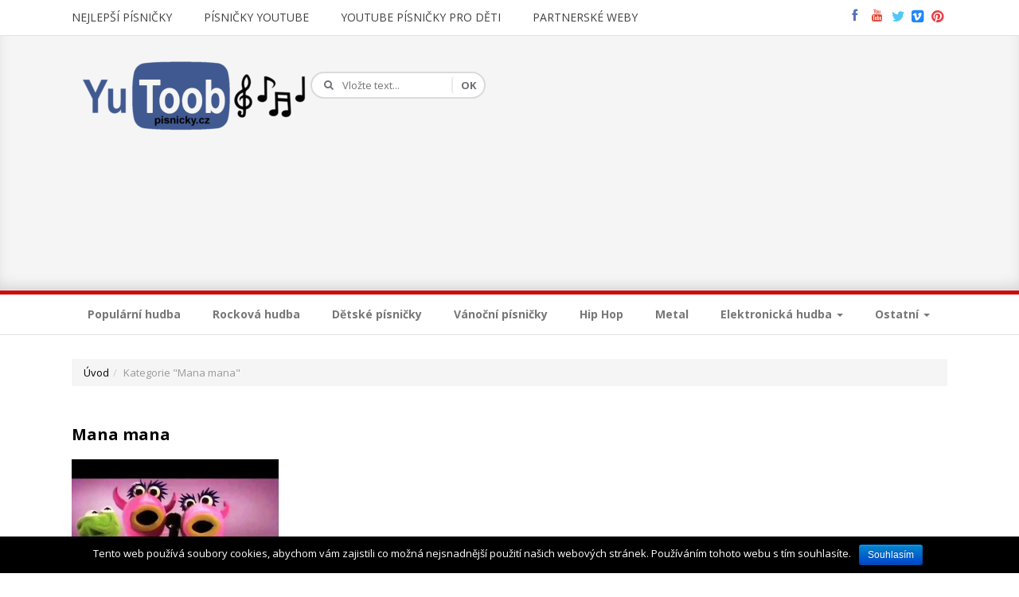

--- FILE ---
content_type: text/html; charset=UTF-8
request_url: http://www.yutoobpisnicky.cz/video_tag/mana-mana/
body_size: 8830
content:
<!DOCTYPE html>
<!--[if IE 7]>
<html class="ie ie7" lang="cs-CZ"
	itemscope 
	itemtype="http://schema.org/WebSite" 
	prefix="og: http://ogp.me/ns#" >
<![endif]-->
<!--[if IE 8]>
<html class="ie ie8" lang="cs-CZ"
	itemscope 
	itemtype="http://schema.org/WebSite" 
	prefix="og: http://ogp.me/ns#" >
<![endif]-->
<!--[if !(IE 7) | !(IE 8)  ]><!-->
<html lang="cs-CZ"
	itemscope 
	itemtype="http://schema.org/WebSite" 
	prefix="og: http://ogp.me/ns#" >
    <!--<![endif]-->
<script async src="//pagead2.googlesyndication.com/pagead/js/adsbygoogle.js"></script>
<script>
     (adsbygoogle = window.adsbygoogle || []).push({
          google_ad_client: "ca-pub-7056172783806598",
          enable_page_level_ads: true
     });
</script>
    <head>
        <meta charset="UTF-8">
        <title>Mana mana | Yutoob písničky</title>
        <meta name="viewport" content="width=device-width; initial-scale=1.0; maximum-scale=1.0; user-scalable=0;">
        <meta name="apple-mobile-web-app-capable" content="yes">
        <meta name="HandheldFriendly" content="True">
        <meta name="apple-mobile-web-app-status-bar-style" content="black">
        <meta name="google-site-verification" content="fklQuxkPJBlUeoayGUz6XoG8zACCK3xd4a6ZxRQ4ABQ" />
        <meta name="p:domain_verify" content="16db3d00254f5cbf2adafb41f3be0f4e"/>

        <link rel="pingback" href="http://www.yutoobpisnicky.cz/xmlrpc.php">
        <link  rel="icon" href="http://www.yutoobpisnicky.cz/wp-content/uploads/2016/09/fav.png" type="image/x-icon" />
        <link  rel="shortcut icon" href="http://www.yutoobpisnicky.cz/wp-content/uploads/2016/09/fav.png" type="image/x-icon" />

        <!--[if lt IE 9]>
            <script src="http://www.yutoobpisnicky.cz/wp-content/themes/videomag/js/html5shiv.js"></script>
            <script type="text/javascript" src="js/respond.min.js"></script>
        <![endif]-->
        
<!-- All in One SEO Pack 2.3.13.2 by Michael Torbert of Semper Fi Web Design[800,847] -->
<link rel="author" href="https://plus.google.com/117097257638481952285" />

<link rel="canonical" href="http://www.yutoobpisnicky.cz/video_tag/mana-mana/" />
			<script>
			(function(i,s,o,g,r,a,m){i['GoogleAnalyticsObject']=r;i[r]=i[r]||function(){
			(i[r].q=i[r].q||[]).push(arguments)},i[r].l=1*new Date();a=s.createElement(o),
			m=s.getElementsByTagName(o)[0];a.async=1;a.src=g;m.parentNode.insertBefore(a,m)
			})(window,document,'script','//www.google-analytics.com/analytics.js','ga');

			ga('create', 'UA-49006196-10', 'auto');
			
			ga('send', 'pageview');
			</script>
<!-- /all in one seo pack -->
<link rel='dns-prefetch' href='//code.jquery.com' />
<link rel='dns-prefetch' href='//s.w.org' />
<link rel="alternate" type="application/rss+xml" title="Yutoob písničky &raquo; RSS zdroj" href="http://www.yutoobpisnicky.cz/feed/" />
<link rel="alternate" type="application/rss+xml" title="Yutoob písničky &raquo; Mana mana Video Tags RSS" href="http://www.yutoobpisnicky.cz/video_tag/mana-mana/feed/" />
		<script type="text/javascript">
			window._wpemojiSettings = {"baseUrl":"https:\/\/s.w.org\/images\/core\/emoji\/2.3\/72x72\/","ext":".png","svgUrl":"https:\/\/s.w.org\/images\/core\/emoji\/2.3\/svg\/","svgExt":".svg","source":{"concatemoji":"http:\/\/www.yutoobpisnicky.cz\/wp-includes\/js\/wp-emoji-release.min.js?ver=4.8.25"}};
			!function(t,a,e){var r,i,n,o=a.createElement("canvas"),l=o.getContext&&o.getContext("2d");function c(t){var e=a.createElement("script");e.src=t,e.defer=e.type="text/javascript",a.getElementsByTagName("head")[0].appendChild(e)}for(n=Array("flag","emoji4"),e.supports={everything:!0,everythingExceptFlag:!0},i=0;i<n.length;i++)e.supports[n[i]]=function(t){var e,a=String.fromCharCode;if(!l||!l.fillText)return!1;switch(l.clearRect(0,0,o.width,o.height),l.textBaseline="top",l.font="600 32px Arial",t){case"flag":return(l.fillText(a(55356,56826,55356,56819),0,0),e=o.toDataURL(),l.clearRect(0,0,o.width,o.height),l.fillText(a(55356,56826,8203,55356,56819),0,0),e===o.toDataURL())?!1:(l.clearRect(0,0,o.width,o.height),l.fillText(a(55356,57332,56128,56423,56128,56418,56128,56421,56128,56430,56128,56423,56128,56447),0,0),e=o.toDataURL(),l.clearRect(0,0,o.width,o.height),l.fillText(a(55356,57332,8203,56128,56423,8203,56128,56418,8203,56128,56421,8203,56128,56430,8203,56128,56423,8203,56128,56447),0,0),e!==o.toDataURL());case"emoji4":return l.fillText(a(55358,56794,8205,9794,65039),0,0),e=o.toDataURL(),l.clearRect(0,0,o.width,o.height),l.fillText(a(55358,56794,8203,9794,65039),0,0),e!==o.toDataURL()}return!1}(n[i]),e.supports.everything=e.supports.everything&&e.supports[n[i]],"flag"!==n[i]&&(e.supports.everythingExceptFlag=e.supports.everythingExceptFlag&&e.supports[n[i]]);e.supports.everythingExceptFlag=e.supports.everythingExceptFlag&&!e.supports.flag,e.DOMReady=!1,e.readyCallback=function(){e.DOMReady=!0},e.supports.everything||(r=function(){e.readyCallback()},a.addEventListener?(a.addEventListener("DOMContentLoaded",r,!1),t.addEventListener("load",r,!1)):(t.attachEvent("onload",r),a.attachEvent("onreadystatechange",function(){"complete"===a.readyState&&e.readyCallback()})),(r=e.source||{}).concatemoji?c(r.concatemoji):r.wpemoji&&r.twemoji&&(c(r.twemoji),c(r.wpemoji)))}(window,document,window._wpemojiSettings);
		</script>
		<style type="text/css">
img.wp-smiley,
img.emoji {
	display: inline !important;
	border: none !important;
	box-shadow: none !important;
	height: 1em !important;
	width: 1em !important;
	margin: 0 .07em !important;
	vertical-align: -0.1em !important;
	background: none !important;
	padding: 0 !important;
}
</style>
<link rel='stylesheet' id='cookie-notice-front-css'  href='http://www.yutoobpisnicky.cz/wp-content/plugins/cookie-notice/css/front.css?ver=4.8.25' type='text/css' media='all' />
<link rel='stylesheet' id='prettyPhoto-css'  href='http://www.yutoobpisnicky.cz/wp-content/plugins/fastgallery1.0/css/prettyPhoto.css?ver=4.8.25' type='text/css' media='all' />
<link rel='stylesheet' id='vm-bootstrap-style-css'  href='http://www.yutoobpisnicky.cz/wp-content/themes/videomag/css/bootstrap.css?ver=4.8.25' type='text/css' media='all' />
<link rel='stylesheet' id='vm-style-css'  href='http://www.yutoobpisnicky.cz/wp-content/themes/videomag/style.css?ver=4.8.25' type='text/css' media='all' />
<link rel='stylesheet' id='vm-font-awesome-css'  href='http://www.yutoobpisnicky.cz/wp-content/themes/videomag/css/font-awesome.min.css?ver=4.8.25' type='text/css' media='all' />
<link rel='stylesheet' id='mm_font-awesome-css'  href='http://www.yutoobpisnicky.cz/wp-content/plugins/mega_main_menu/src/css/external/font-awesome.css?ver=2.0.1' type='text/css' media='all' />
<script type='text/javascript' src='http://www.yutoobpisnicky.cz/wp-includes/js/jquery/jquery.js?ver=1.12.4'></script>
<script type='text/javascript' src='http://www.yutoobpisnicky.cz/wp-includes/js/jquery/jquery-migrate.min.js?ver=1.4.1'></script>
<script type='text/javascript' src='http://www.yutoobpisnicky.cz/wp-content/themes/videomag/js/functions.js?ver=1'></script>
<script type='text/javascript' src='http://www.yutoobpisnicky.cz/wp-content/themes/videomag/js/share-buttons.js?ver=1'></script>
<link rel='https://api.w.org/' href='http://www.yutoobpisnicky.cz/wp-json/' />
<link rel="EditURI" type="application/rsd+xml" title="RSD" href="http://www.yutoobpisnicky.cz/xmlrpc.php?rsd" />
<link rel="wlwmanifest" type="application/wlwmanifest+xml" href="http://www.yutoobpisnicky.cz/wp-includes/wlwmanifest.xml" /> 
<meta name="generator" content="WordPress 4.8.25" />

<!-- Bad Behavior 2.2.19 run time: 6.252 ms -->
<script type="text/javascript">
<!--
function bb2_addLoadEvent(func) {
	var oldonload = window.onload;
	if (typeof window.onload != 'function') {
		window.onload = func;
	} else {
		window.onload = function() {
			oldonload();
			func();
		}
	}
}

bb2_addLoadEvent(function() {
	for ( i=0; i < document.forms.length; i++ ) {
		if (document.forms[i].method == 'post') {
			var myElement = document.createElement('input');
			myElement.setAttribute('type', 'hidden');
			myElement.name = 'bb2_screener_';
			myElement.value = '1770004741 18.218.4.132';
			document.forms[i].appendChild(myElement);
		}
	}
});
// --></script>
		
<!--[if gte IE 9]>
	<style type="text/css">
		.#mega_main_menu,
		.#mega_main_menu *
		{
			filter: none;
		}
	</style>
<![endif]-->
<style type="text/css" title="dynamic-css" class="options-output">.backcolor,.backcolorhover:hover,.widget[class*="tag_cloud"] .tagcloud a,.nav-tabs > li.active > a,.nav-tabs > li > a:hover,.nav-tabs > li.active > a:focus,.pagination > .active > a,.pagination > .active > span,.pagination > .active > a:hover,.pagination > .active > span:hover,.pagination > .active > a:focus,.pagination > .active > span:focus,.conentsection button,.conentsection html input[type="button"],.conentsection input[type="reset"],.conentsection input[type="submit"],.blacksidebar button,.blacksidebar html input[type="button"],.blacksidebar input[type="reset"],.blacksidebar input[type="submit"],.graysidebar button,.graysidebar html input[type="button"],.graysidebar input[type="reset"],.graysidebar input[type="submit"],.widget[class*="calendar"] caption,.blacksidebar .widget_categories ul li:hover,.blacksidebar .widget_archives ul li:hover,.blacksidebar .widget_pages ul li:hover,.blacksidebar .widget_meta ul li:hover,.blacksidebar .widget_nav_menu ul li:hover,.blacksidebar .widget_recent_comments ul li:hover,.graysidebar .widget_categories ul li:hover,.graysidebar .widget_archives ul li:hover,.graysidebar .widget_pages ul li:hover,.graysidebar .widget_meta ul li:hover,.graysidebar .widget_nav_menu ul li:hover,.graysidebar .widget_recent_comments ul li:hover,.navigationstrip:before{background-color:#d10909;}</style><script async src="//pagead2.googlesyndication.com/pagead/js/adsbygoogle.js"></script>
<script>
  (adsbygoogle = window.adsbygoogle || []).push({
    google_ad_client: "ca-pub-7056172783806598",
    enable_page_level_ads: true
  });
</script>
    </head>

    <body class="archive tax-video_tag term-mana-mana term-201">

        <!-- facebook share button start -->
        <div id="fb-root"></div>
        <!-- facebook share button end -->

        <!-- Wrapper Start -->
        <div class="wrapper">
            <!-- Header Start -->
            <header class="style1">
                <!-- Header Top Strip Start -->
                    <!-- Header Top Strip Start -->
    <div class="topstrip">
        <div class="custom-container">
            <div class="row">
                <!-- Top Categories Start -->
                <div class="col-lg-10 col-md-10 col-sm-8 col-xs-6">
                    <div class="topcategories">
                        <!-- navbar Start -->
                        <div class="navbar yamm navbar-default">
                            <div class="navbar-header">
                                <button type="button" data-toggle="collapse" data-target="#navbar-collapse-2" class="navbar-toggle">
                                    <i class="fa fa-bars"></i> Top horní menu                                </button>
                            </div>
                            <!-- Collect the nav links for toggling -->
                            <div id="navbar-collapse-2" class="navbar-collapse collapse"><ul id="menu-top-horni-menu" class="nav navbar-nav"><li id="menu-item-206" class="menu-item menu-item-type-post_type menu-item-object-page menu-item-206"><a href="http://www.yutoobpisnicky.cz/nejlepsi-pisnicky/">Nejlepší písničky</a></li>
<li id="menu-item-495" class="menu-item menu-item-type-custom menu-item-object-custom menu-item-495"><a href="http://www.pisnickyyoutube.com/">Písničky youtube</a></li>
<li id="menu-item-508" class="menu-item menu-item-type-post_type menu-item-object-page menu-item-508"><a href="http://www.yutoobpisnicky.cz/youtube-pisnicky-pro-deti-2/">Youtube písničky pro děti</a></li>
<li id="menu-item-616" class="menu-item menu-item-type-post_type menu-item-object-page menu-item-616"><a href="http://www.yutoobpisnicky.cz/partnerske-weby/">Partnerské weby</a></li>
</ul></div>                        </div>  <!-- navbar -->
                        <div class="clearfix"></div>
                    </div>  <!-- topcategories -->
                </div>  <!-- col -->
                <!-- Top Categories End -->
                <!-- Social Network Start -->
                    <div class="col-lg-2 col-md-2 col-sm-4 col-xs-6">
        <div class="socialnetworks">
            <ul class="pull-right">
                <li>
                    <a href="https://www.facebook.com/yutoobpisnicky/" data-toggle="tooltip" title="Facebook" data-placement="bottom" class="facebook">
                        <i class="fa fa-facebook"></i>
                    </a>
                </li>
                <li>
                    <a href="https://plus.google.com/117097257638481952285" data-toggle="tooltip" title="Youtube" data-placement="bottom" class="youtube">
                        <i class="fa fa-youtube"></i>
                    </a>
                </li>
                <li>
                    <a href="https://twitter.com/OnlineparkCZ" data-toggle="tooltip" title="Twitter" data-placement="bottom" class="twitter">
                        <i class="fa fa-twitter"></i>
                    </a>
                </li>
                <li>
                    <a href="" data-toggle="tooltip" title="Vimeo" data-placement="bottom" class="vimeo">
                        <i class="fa fa-vimeo-square"></i>
                    </a>
                </li>
                <li>
                    <a href="https://www.pinterest.com/yutoobpisnicky/" data-toggle="tooltip" title="Pinterest" data-placement="bottom" class="pinterest">
                        <i class="fa fa-pinterest"></i>
                    </a>
                </li>
            </ul>
            <div class="clearfix"></div>
        </div>
    </div>
    <!-- Social Network End -->
            </div>  
        </div>  
    </div>
    <!-- Header Top Strip End -->
                    <!-- Header Top Strip End -->

                
                <!-- Logo + Search + Advertisment Start -->
                <div class="logobar">
                    <div class="custom-container">
                        <div class="row">
                            <!-- Logo Start -->
                            <div class="col-lg-3 col-md-6 col-sm-6 col-xs-12">
                                <div class="logo">
                                    <a href="http://www.yutoobpisnicky.cz"><img src="http://www.yutoobpisnicky.cz/wp-content/uploads/2016/09/logo-web.png" alt="Video Magazine Logo" /></a>
                                </div>
                            </div>
                            <!-- Logo End -->
                            <!-- Search Start -->
                            <div class="col-lg-3 col-md-6 col-sm-6 col-xs-12">
                                <div class="searchbox">
                                    <form action="http://www.yutoobpisnicky.cz" id="searchform" method="get">
                                        <ul>
                                            <li><input type="text" placeholder="Vložte text..." id="s" name="s" /></li>
                                            <li class="pull-right"><input type="submit" value="OK" id="searchsubmit" /></li>
                                        </ul>
                                    </form>
                                </div>
                            </div>
                            <!-- Search End -->
                            <!-- Advertisment Start -->
                            <div class="col-lg-6 col-md-12 col-sm-12 col-xs-12">
                                <figure class="header-adv">
                                    <script async src="//pagead2.googlesyndication.com/pagead/js/adsbygoogle.js"></script>
<!-- YT - top banner -->
<ins class="adsbygoogle" style="display: block;" data-ad-client="ca-pub-7056172783806598" data-ad-slot="8442119661" data-ad-format="auto"></ins>
<script>
(adsbygoogle = window.adsbygoogle || []).push({});
</script>
<script async src="//pagead2.googlesyndication.com/pagead/js/adsbygoogle.js"></script>                                </figure>
                            </div>
                            <!-- Advertisment End -->
                        </div>
                    </div>
                </div>
                <!-- Logo + Search + Advertisment End -->
                
        <!-- Navigation Strip Start -->
    <div class="navigationstrip stickynav">
        <div class="custom-container">
            <div class="row">
                <!-- Navigation Start -->
                <div class="col-lg-12 col-md-14 col-sm-12 col-xs-12">
                    <div class="navigation">
                        <!-- navbar Start -->
                        <div id="navbar-collapse-1" class="navbar-collapse collapse"><ul id="menu-hlavni-menu-musi-byt-z-video-kategorii" class="nav navbar-nav"><li id="menu-item-138" class="menu-item menu-item-type-taxonomy menu-item-object-video_categories menu-item-138"><a href="http://www.yutoobpisnicky.cz/video_categories/popularni-hudba/">Populární hudba</a></li>
<li id="menu-item-142" class="menu-item menu-item-type-taxonomy menu-item-object-video_categories menu-item-142"><a href="http://www.yutoobpisnicky.cz/video_categories/rockova-hudba/">Rocková hudba</a></li>
<li id="menu-item-127" class="menu-item menu-item-type-taxonomy menu-item-object-video_categories menu-item-127"><a href="http://www.yutoobpisnicky.cz/video_categories/detske-pisnicky/">Dětské písničky</a></li>
<li id="menu-item-526" class="menu-item menu-item-type-taxonomy menu-item-object-video_categories menu-item-526"><a href="http://www.yutoobpisnicky.cz/video_categories/vanocni-pisnicky/">Vánoční písničky</a></li>
<li id="menu-item-133" class="menu-item menu-item-type-taxonomy menu-item-object-video_categories menu-item-133"><a href="http://www.yutoobpisnicky.cz/video_categories/hip-hop/">Hip Hop</a></li>
<li id="menu-item-136" class="menu-item menu-item-type-taxonomy menu-item-object-video_categories menu-item-136"><a href="http://www.yutoobpisnicky.cz/video_categories/metal/">Metal</a></li>
<li id="menu-item-130" class="menu-item menu-item-type-taxonomy menu-item-object-video_categories menu-item-has-children menu-item-130 dropdown"><a class="dropdown-toggle" data-toggle="dropdown" data-target="#" href="http://www.yutoobpisnicky.cz/video_categories/elektronicka-hudba/">Elektronická hudba <b class="caret"></b></a>
<ul class="dropdown-menu">
	<li id="menu-item-391" class="menu-item menu-item-type-taxonomy menu-item-object-video_categories menu-item-391"><a href="http://www.yutoobpisnicky.cz/video_categories/elektronicka-hudba/">Elektronická hudba</a></li>
	<li id="menu-item-390" class="menu-item menu-item-type-taxonomy menu-item-object-video_categories menu-item-390"><a href="http://www.yutoobpisnicky.cz/video_categories/tanecni-hudba/">Taneční hudba</a></li>
</ul>
</li>
<li id="menu-item-404" class="menu-item menu-item-type-custom menu-item-object-custom menu-item-home menu-item-has-children menu-item-404 dropdown"><a class="dropdown-toggle" data-toggle="dropdown" data-target="#" href="http://www.yutoobpisnicky.cz/">Ostatní <b class="caret"></b></a>
<ul class="dropdown-menu">
	<li id="menu-item-403" class="menu-item menu-item-type-taxonomy menu-item-object-video_categories menu-item-403"><a href="http://www.yutoobpisnicky.cz/video_categories/filmova-hudba/">Filmová hudba</a></li>
	<li id="menu-item-144" class="menu-item menu-item-type-taxonomy menu-item-object-video_categories menu-item-144"><a href="http://www.yutoobpisnicky.cz/video_categories/romanticke-pisnicky/">Romantické písničky</a></li>
	<li id="menu-item-150" class="menu-item menu-item-type-taxonomy menu-item-object-video_categories menu-item-150"><a href="http://www.yutoobpisnicky.cz/video_categories/vtipna-videa/">Vtipná videa</a></li>
</ul>
</li>
</ul></div>                        <!-- navbar Start -->
                    </div>
                </div>
                <!-- Navigation Start -->
            </div>
        </div>
    </div>
    <!-- Navigation Strip Start -->

                </header>
            <!-- Header End --><!-- Contents Start -->
<div class="contents">
    <div class="custom-container">

        <div class="row">
            <!-- Bread Crumb Start -->
            <div class="col-lg-12 col-md-12 col-sm-12 col-xs-12"><ol class="breadcrumb"><li class="active"><a href="http://www.yutoobpisnicky.cz">Úvod</a>  </li><li class="active">Kategorie "Mana mana"</li></ol></div>            <!-- Bread Crumb End -->
            <!-- Content Column Start -->
            <div class="col-lg-12 col-md-12 col-sm-12 col-xs-12">
                <div class="sections">
                    <h2 class="heading">Mana mana</h2>
                    <div class="clearfix"></div>
                    <div class="row">

                                                    
                                                        
                                <div class="col-lg-3 col-md-4 col-sm-4 col-xs-6">
                                    <!-- Video Box Start -->
                                    <div class="videobox2 post-308 video type-video status-publish hentry video_categories-detske-pisnicky video_tag-mana-mana">
                                        <figure> 
                                            <!-- Video Thumbnail Start --> 
                                            <a href="http://www.yutoobpisnicky.cz/video/muppet-show-mahna-mahna/">
                                                <img src="http://i1.ytimg.com/vi/8N_tupPBtWQ/hqdefault.jpg" class="img-responsive hovereffect" alt="Muppet Show &#8211; Mahna Mahna" />
                                            </a> 
                                            <!-- Video Thumbnail End --> 
                                            <!-- Video Info Start -->
                                            <div class="vidopts">
                                                <ul>
                                                    <!--<li><i class="fa fa-heart"></i>1056</li>-->
                                                    <li><i class="fa fa-clock-o"></i>00:02:26</li>
                                                </ul>
                                                <div class="clearfix"></div>
                                            </div>
                                            <!-- Video Info End --> 
                                        </figure>
                                        <!-- Video Title Start -->
                                        <h4><a href="http://www.yutoobpisnicky.cz/video/muppet-show-mahna-mahna/">Muppet Show &#8211; Mahna Mahna</a></h4>
                                        <!-- Video Title End --> 
                                    </div>
                                    <!-- Video Box End --> 
                                </div>
                                                                                            </div>
                </div>
                <!-- Contents Section End -->
                <div class="clearfix"></div>
		<!-- Pagination Start -->

        	            </div>
        </div>

    </div>
</div>
<!-- Contents End -->

<script type='text/javascript'>
	var _gaq = _gaq || [];
	_gaq.push(['_setAccount', 'UA-49006196-10']);
_gaq.push(['_trackPageview']);

	(function() {
		var ga = document.createElement('script'); ga.type = 'text/javascript'; ga.async = true;
		ga.src = ('https:' == document.location.protocol ? 'https://ssl' : 'http://www') + '.google-analytics.com/ga.js';
		var s = document.getElementsByTagName('script')[0]; s.parentNode.insertBefore(ga, s);
	})();
</script>
<!-- Footer Start -->
<footer class="style1">
    <div class="custom-container">
        <!-- Footer Videos Start -->
                    
    <div class="row">
        <div class="widget tag_cloud-4 widget_tag_cloud"><h2 class="heading">Štítky</h2><div class="tagcloud"><a href="http://www.yutoobpisnicky.cz/video_tag/adele/" class="tag-cloud-link tag-link-204 tag-link-position-1" style="font-size: 14.3pt;" aria-label="Adele (2 položky)">Adele</a>
<a href="http://www.yutoobpisnicky.cz/video_tag/adeste-fideles/" class="tag-cloud-link tag-link-267 tag-link-position-2" style="font-size: 8pt;" aria-label="Adeste Fideles (1 položka)">Adeste Fideles</a>
<a href="http://www.yutoobpisnicky.cz/video_tag/barbora-polakova/" class="tag-cloud-link tag-link-188 tag-link-position-3" style="font-size: 14.3pt;" aria-label="Barbora Poláková (2 položky)">Barbora Poláková</a>
<a href="http://www.yutoobpisnicky.cz/video_tag/ben-cristovao/" class="tag-cloud-link tag-link-215 tag-link-position-4" style="font-size: 14.3pt;" aria-label="Ben Cristovao (2 položky)">Ben Cristovao</a>
<a href="http://www.yutoobpisnicky.cz/video_tag/chinaski/" class="tag-cloud-link tag-link-268 tag-link-position-5" style="font-size: 14.3pt;" aria-label="Chinaski (2 položky)">Chinaski</a>
<a href="http://www.yutoobpisnicky.cz/video_tag/clean-bandit/" class="tag-cloud-link tag-link-260 tag-link-position-6" style="font-size: 8pt;" aria-label="Clean Bandit (1 položka)">Clean Bandit</a>
<a href="http://www.yutoobpisnicky.cz/video_tag/ed-sheeran/" class="tag-cloud-link tag-link-282 tag-link-position-7" style="font-size: 14.3pt;" aria-label="Ed Sheeran (2 položky)">Ed Sheeran</a>
<a href="http://www.yutoobpisnicky.cz/video_tag/ektor/" class="tag-cloud-link tag-link-240 tag-link-position-8" style="font-size: 14.3pt;" aria-label="Ektor (2 položky)">Ektor</a>
<a href="http://www.yutoobpisnicky.cz/video_tag/elan/" class="tag-cloud-link tag-link-277 tag-link-position-9" style="font-size: 8pt;" aria-label="Elán (1 položka)">Elán</a>
<a href="http://www.yutoobpisnicky.cz/video_tag/ewa-farna/" class="tag-cloud-link tag-link-189 tag-link-position-10" style="font-size: 14.3pt;" aria-label="Ewa Farna (2 položky)">Ewa Farna</a>
<a href="http://www.yutoobpisnicky.cz/video_tag/fever-ray/" class="tag-cloud-link tag-link-275 tag-link-position-11" style="font-size: 8pt;" aria-label="Fever Ray (1 položka)">Fever Ray</a>
<a href="http://www.yutoobpisnicky.cz/video_tag/jaromir-nohavica/" class="tag-cloud-link tag-link-278 tag-link-position-12" style="font-size: 8pt;" aria-label="Jaromir Nohavica (1 položka)">Jaromir Nohavica</a>
<a href="http://www.yutoobpisnicky.cz/video_tag/jelen/" class="tag-cloud-link tag-link-258 tag-link-position-13" style="font-size: 8pt;" aria-label="Jelen (1 položka)">Jelen</a>
<a href="http://www.yutoobpisnicky.cz/video_tag/justin-bieber/" class="tag-cloud-link tag-link-182 tag-link-position-14" style="font-size: 14.3pt;" aria-label="Justin Bieber (2 položky)">Justin Bieber</a>
<a href="http://www.yutoobpisnicky.cz/video_tag/kabat/" class="tag-cloud-link tag-link-193 tag-link-position-15" style="font-size: 14.3pt;" aria-label="Kabát (2 položky)">Kabát</a>
<a href="http://www.yutoobpisnicky.cz/video_tag/karel-gott/" class="tag-cloud-link tag-link-192 tag-link-position-16" style="font-size: 14.3pt;" aria-label="Karel Gott (2 položky)">Karel Gott</a>
<a href="http://www.yutoobpisnicky.cz/video_tag/korn/" class="tag-cloud-link tag-link-273 tag-link-position-17" style="font-size: 8pt;" aria-label="Korn (1 položka)">Korn</a>
<a href="http://www.yutoobpisnicky.cz/video_tag/ledove-kralovstvi/" class="tag-cloud-link tag-link-279 tag-link-position-18" style="font-size: 8pt;" aria-label="Ledové království (1 položka)">Ledové království</a>
<a href="http://www.yutoobpisnicky.cz/video_tag/leos-mares/" class="tag-cloud-link tag-link-296 tag-link-position-19" style="font-size: 14.3pt;" aria-label="Leoš Mareš (2 položky)">Leoš Mareš</a>
<a href="http://www.yutoobpisnicky.cz/video_tag/lil-uzi-vert/" class="tag-cloud-link tag-link-256 tag-link-position-20" style="font-size: 8pt;" aria-label="Lil Uzi Vert (1 položka)">Lil Uzi Vert</a>
<a href="http://www.yutoobpisnicky.cz/video_tag/macklemore-ryan-lewis/" class="tag-cloud-link tag-link-163 tag-link-position-21" style="font-size: 14.3pt;" aria-label="MACKLEMORE &amp; RYAN LEWIS (2 položky)">MACKLEMORE &amp; RYAN LEWIS</a>
<a href="http://www.yutoobpisnicky.cz/video_tag/maroon-5/" class="tag-cloud-link tag-link-171 tag-link-position-22" style="font-size: 18.5pt;" aria-label="Maroon 5 (3 položky)">Maroon 5</a>
<a href="http://www.yutoobpisnicky.cz/video_tag/michal-david/" class="tag-cloud-link tag-link-238 tag-link-position-23" style="font-size: 18.5pt;" aria-label="Michal David (3 položky)">Michal David</a>
<a href="http://www.yutoobpisnicky.cz/video_tag/momo/" class="tag-cloud-link tag-link-261 tag-link-position-24" style="font-size: 8pt;" aria-label="Momo (1 položka)">Momo</a>
<a href="http://www.yutoobpisnicky.cz/video_tag/monserrat-caballe/" class="tag-cloud-link tag-link-276 tag-link-position-25" style="font-size: 8pt;" aria-label="Monserrat Caballe (1 položka)">Monserrat Caballe</a>
<a href="http://www.yutoobpisnicky.cz/video_tag/najednou/" class="tag-cloud-link tag-link-280 tag-link-position-26" style="font-size: 8pt;" aria-label="Najednou (1 položka)">Najednou</a>
<a href="http://www.yutoobpisnicky.cz/video_tag/narodil-se-kristus-pan/" class="tag-cloud-link tag-link-266 tag-link-position-27" style="font-size: 8pt;" aria-label="Narodil se Kristus Pán (1 položka)">Narodil se Kristus Pán</a>
<a href="http://www.yutoobpisnicky.cz/video_tag/ok-go/" class="tag-cloud-link tag-link-257 tag-link-position-28" style="font-size: 8pt;" aria-label="OK Go (1 položka)">OK Go</a>
<a href="http://www.yutoobpisnicky.cz/video_tag/ortel/" class="tag-cloud-link tag-link-259 tag-link-position-29" style="font-size: 18.5pt;" aria-label="Ortel (3 položky)">Ortel</a>
<a href="http://www.yutoobpisnicky.cz/video_tag/rammstein/" class="tag-cloud-link tag-link-235 tag-link-position-30" style="font-size: 14.3pt;" aria-label="Rammstein (2 položky)">Rammstein</a>
<a href="http://www.yutoobpisnicky.cz/video_tag/reklama-na-ticho/" class="tag-cloud-link tag-link-281 tag-link-position-31" style="font-size: 8pt;" aria-label="Reklama na ticho (1 položka)">Reklama na ticho</a>
<a href="http://www.yutoobpisnicky.cz/video_tag/rytmus/" class="tag-cloud-link tag-link-283 tag-link-position-32" style="font-size: 8pt;" aria-label="Rytmus (1 položka)">Rytmus</a>
<a href="http://www.yutoobpisnicky.cz/video_tag/sia/" class="tag-cloud-link tag-link-179 tag-link-position-33" style="font-size: 14.3pt;" aria-label="Sia (2 položky)">Sia</a>
<a href="http://www.yutoobpisnicky.cz/video_tag/slza/" class="tag-cloud-link tag-link-223 tag-link-position-34" style="font-size: 14.3pt;" aria-label="Slza (2 položky)">Slza</a>
<a href="http://www.yutoobpisnicky.cz/video_tag/the-chainsmokers/" class="tag-cloud-link tag-link-177 tag-link-position-35" style="font-size: 22pt;" aria-label="The Chainsmokers (4 položky)">The Chainsmokers</a>
<a href="http://www.yutoobpisnicky.cz/video_tag/ticha-noc/" class="tag-cloud-link tag-link-263 tag-link-position-36" style="font-size: 8pt;" aria-label="Tichá noc (1 položka)">Tichá noc</a>
<a href="http://www.yutoobpisnicky.cz/video_tag/twenty-one-pilots/" class="tag-cloud-link tag-link-176 tag-link-position-37" style="font-size: 14.3pt;" aria-label="twenty one pilots (2 položky)">twenty one pilots</a>
<a href="http://www.yutoobpisnicky.cz/video_tag/vikingove/" class="tag-cloud-link tag-link-274 tag-link-position-38" style="font-size: 8pt;" aria-label="Vikingové (1 položka)">Vikingové</a>
<a href="http://www.yutoobpisnicky.cz/video_tag/vanoce/" class="tag-cloud-link tag-link-270 tag-link-position-39" style="font-size: 8pt;" aria-label="Vánoce (1 položka)">Vánoce</a>
<a href="http://www.yutoobpisnicky.cz/video_tag/vanoce-prichazeji/" class="tag-cloud-link tag-link-271 tag-link-position-40" style="font-size: 8pt;" aria-label="Vánoce přicházejí (1 položka)">Vánoce přicházejí</a>
<a href="http://www.yutoobpisnicky.cz/video_tag/vanocni-koleda/" class="tag-cloud-link tag-link-269 tag-link-position-41" style="font-size: 8pt;" aria-label="Vánoční koleda (1 položka)">Vánoční koleda</a>
<a href="http://www.yutoobpisnicky.cz/video_tag/vanocni-koledy/" class="tag-cloud-link tag-link-264 tag-link-position-42" style="font-size: 8pt;" aria-label="Vánoční koledy (1 položka)">Vánoční koledy</a>
<a href="http://www.yutoobpisnicky.cz/video_tag/vanocni-kolegy/" class="tag-cloud-link tag-link-265 tag-link-position-43" style="font-size: 8pt;" aria-label="Vánoční kolegy (1 položka)">Vánoční kolegy</a>
<a href="http://www.yutoobpisnicky.cz/video_tag/xindl-x/" class="tag-cloud-link tag-link-217 tag-link-position-44" style="font-size: 14.3pt;" aria-label="Xindl X (2 položky)">Xindl X</a>
<a href="http://www.yutoobpisnicky.cz/video_tag/cerveny-trakturek/" class="tag-cloud-link tag-link-272 tag-link-position-45" style="font-size: 8pt;" aria-label="Červený traktůrek (1 položka)">Červený traktůrek</a></div>
</div><div class="clearfix"></div>    </div>
                <!-- Footer Videos End -->
        <hr />
        
    <div class="row footerwidgets">
        <div class="col-lg-3 col-md-6 col-sm-6 col-xs-12"><div class="widget text-2 widget_text">			<div class="textwidget"><h2><a href="http://www.yutoobpisnicky.cz/yutoob-pisnicky/">Yutoob písničky</a></h2>
<h2><a href=" http://www.yutoobpisnicky.cz/youtube-pisnicky-pro-deti/">Youtube písničky pro děti</a></h2>
<h2><a href="http://www.yutoobpisnicky.cz/yutoob-2/">Yutoob</a></h2>
<h2><a href="http://www.yutoobpisnicky.cz/yutoobe">Yutoobe</a></h2></div>
		<div class="clearfix"></div></div></div><div class="col-lg-3 col-md-6 col-sm-6 col-xs-12"><div class="widget text-4 widget_text">			<div class="textwidget"><h2><a href="http://www.yutoobpisnicky.cz/yutub-hudba-zdarma/">Yutub hudba zdarma</a></h2>
<h2><a href="http://www.yutoobpisnicky.cz/you-tobe/">You tobe</a></h2>
<h2><a href=" http://www.yutoobpisnicky.cz/jutube-hudba/">Jutube hudba</a></h2>
<h2><a href="http://www.yutoobpisnicky.cz/you-toube/">You toube</a></h2></div>
		<div class="clearfix"></div></div></div><div class="col-lg-3 col-md-6 col-sm-6 col-xs-12"><div class="widget text-5 widget_text">			<div class="textwidget"><h2><a href="http://www.yutoobpisnicky.cz/yutube/">Yutube</a></h2>
<h2><a href="http://www.yutoobpisnicky.cz/youtub">Youtub</a></h2>
<h2><a href="http://www.yutoobpisnicky.cz/you-tube-pisnicky-zdarma/">You tube písničky zdarma</a></h2>
</div>
		<div class="clearfix"></div></div></div><div class="col-lg-3 col-md-6 col-sm-6 col-xs-12"><div class="widget text-3 widget_text">			<div class="textwidget"><h2><a href="http://www.yutoobpisnicky.cz/yutub/">Yutub</a></h2>
<h2><a href="http://www.yutoobpisnicky.cz/youtube-pisnicky/">Youtube písničky</a></h2>
<a href="https://www.toplist.cz/" target="_top"><img
src="https://toplist.cz/count.asp?id=1720629&logo=s" border="0" alt="TOPlist" width="14" height="14"/></a>
</div>
		<div class="clearfix"></div></div></div>    </div>
        <hr />
        <div class="row">
            <div class="col-lg-10 col-md-10 col-sm-9 .col-xs-9">
                <p class="copyrights"><script src="http://c1.navrcholu.cz/code?site=143963;t=lb14" type="text/javascript"></script>

<noscript>
<div><a href="http://navrcholu.cz/"><img src="http://c1.navrcholu.cz/hit?site=143963;t=lb14;ref=;jss=0" width="14" height="14" alt="NAVRCHOLU.cz" style="border:none" /></a></div>
</noscript><a href="http://www.czin.eu/in/1478444760.html">CZIN.eu</a> © 2016 Yutoobpisnicky.cz (Yutoob písničky). Všechna videa jsou uložena na serveru <a href="http://www.youtube.com">www.youtube.com</a> a z něj jsou rovněž přehrávána. Veškeré texty písní jsou chráněny autorskými právy jejich vlastníků a slouží výhradně ke vzdělávacím účelům. Texty jsou umístěny se souhlasem provozovatele webu <a href="http://www.karaoketexty.cz">www.karaoketexty.cz</a>. Kontakt: info@yutoobpisnicky.cz</p>
            </div>
                        <div class="col-lg-2 col-md-2 col-sm-3 .col-xs-3">
                <div class="socialnetworks">
                    <ul class="pull-right">
                        <li><a href="https://www.facebook.com/yutoobpisnicky/" data-toggle="tooltip" title="Facebook" class="facebook"><i class="fa fa-facebook"></i></a></li>
                        <li><a href="https://plus.google.com/117097257638481952285" data-toggle="tooltip" title="Youtube" class="youtube"><i class="fa fa-youtube"></i></a></li>
                        <li><a href="https://twitter.com/OnlineparkCZ" data-toggle="tooltip" title="Twitter" class="twitter"><i class="fa fa-twitter"></i></a></li>
                        <li><a href="" data-toggle="tooltip" title="Vimeo" class="vimeo"><i class="fa fa-vimeo-square"></i></a></li>
                        <li><a href="https://www.pinterest.com/yutoobpisnicky/" data-toggle="tooltip" title="Pinterest" class="pinterest"><i class="fa fa-pinterest"></i></a></li>
                    </ul>
                    <div class="clearfix"></div>
                </div>
            </div>
                    </div>
    </div>
</footer>
<!-- Footer End --> 
<a href="#" class="pull-right gotop btn btn-primary backcolor"> <i class="fa fa-arrow-up"></i> </a>
</div>
<!-- Wrapper End -->
<link rel='stylesheet' id='remove-style-meta-css'  href='http://www.yutoobpisnicky.cz/wp-content/plugins/wp-author-date-and-meta-remover/css/entrymetastyle.css?ver=1.0' type='text/css' media='all' />
<script type='text/javascript'>
/* <![CDATA[ */
var cnArgs = {"ajaxurl":"http:\/\/www.yutoobpisnicky.cz\/wp-admin\/admin-ajax.php","hideEffect":"fade","onScroll":"no","onScrollOffset":"100","cookieName":"cookie_notice_accepted","cookieValue":"TRUE","cookieTime":"2592000","cookiePath":"\/","cookieDomain":""};
/* ]]> */
</script>
<script type='text/javascript' src='http://www.yutoobpisnicky.cz/wp-content/plugins/cookie-notice/js/front.js?ver=1.2.38'></script>
<script type='text/javascript' src='http://www.yutoobpisnicky.cz/wp-includes/js/imagesloaded.min.js?ver=3.2.0'></script>
<script type='text/javascript' src='http://www.yutoobpisnicky.cz/wp-includes/js/masonry.min.js?ver=3.3.2'></script>
<script type='text/javascript' src='http://www.yutoobpisnicky.cz/wp-includes/js/jquery/jquery.masonry.min.js?ver=3.1.2b'></script>
<script type='text/javascript' src='http://www.yutoobpisnicky.cz/wp-content/plugins/fastgallery1.0/js/jquery.prettyPhoto.js?ver=4.8.25'></script>
<script type='text/javascript' src='http://code.jquery.com/ui/1.9.2/jquery-ui.js?ver=192'></script>
<script type='text/javascript' src='http://www.yutoobpisnicky.cz/wp-content/themes/videomag/js/bootstrap.min.js?ver=303'></script>
<script type='text/javascript' src='http://www.yutoobpisnicky.cz/wp-content/themes/videomag/js/responsiveCarousel.js?ver=262'></script>
<script type='text/javascript' src='http://www.yutoobpisnicky.cz/wp-content/themes/videomag/js/respond.min.js?ver=20120206'></script>
<script type='text/javascript' src='http://www.yutoobpisnicky.cz/wp-includes/js/wp-embed.min.js?ver=4.8.25'></script>

			<div id="cookie-notice" role="banner" class="cn-bottom bootstrap" style="color: #fff; background-color: #000;"><div class="cookie-notice-container"><span id="cn-notice-text">Tento web používá soubory cookies, abychom vám zajistili co možná nejsnadnější použití našich webových stránek. Používáním tohoto webu s tím souhlasíte.</span><a href="#" id="cn-accept-cookie" data-cookie-set="accept" class="cn-set-cookie button bootstrap">Souhlasím</a>
				</div>
			</div></body>
</html>

--- FILE ---
content_type: text/html; charset=utf-8
request_url: https://www.google.com/recaptcha/api2/aframe
body_size: 268
content:
<!DOCTYPE HTML><html><head><meta http-equiv="content-type" content="text/html; charset=UTF-8"></head><body><script nonce="RFA2DtbH7hHzfx9GDm7Emw">/** Anti-fraud and anti-abuse applications only. See google.com/recaptcha */ try{var clients={'sodar':'https://pagead2.googlesyndication.com/pagead/sodar?'};window.addEventListener("message",function(a){try{if(a.source===window.parent){var b=JSON.parse(a.data);var c=clients[b['id']];if(c){var d=document.createElement('img');d.src=c+b['params']+'&rc='+(localStorage.getItem("rc::a")?sessionStorage.getItem("rc::b"):"");window.document.body.appendChild(d);sessionStorage.setItem("rc::e",parseInt(sessionStorage.getItem("rc::e")||0)+1);localStorage.setItem("rc::h",'1770004752945');}}}catch(b){}});window.parent.postMessage("_grecaptcha_ready", "*");}catch(b){}</script></body></html>

--- FILE ---
content_type: text/css
request_url: http://www.yutoobpisnicky.cz/wp-content/themes/videomag/style.css?ver=4.8.25
body_size: 11020
content:
@charset "utf-8";
/*==================================================

Theme Name: Video Magazine
Theme URI: http://www.softcircles.net/demo/wp/videomagazine
Author: Softcircles
Author URI: http://www.softcircles.net/
Description: The "Video Magazine" theme for WordPress is a fully responsive theme that looks great on any device. Features include a front page template with its own widgets, styling for post formats on single views, and an optional no-sidebar page template. Make it yours with a custom menu and advanced Theme Options.
Version: 2.0
License: GNU General Public License v2 or later
License URI: http://www.gnu.org/licenses/gpl-2.0.html
Tags: light, gray, white, one-column, two-columns, fluid-layout, custom-menu, editor-style, featured-images, full-width-template, post-formats, rtl-language-support, sticky-post, theme-options, translation-ready
Text Domain: videomagazine


[Layout]

* body
	+ wrapper
		+ Header / by default there is no class but you can use (style1 and style2) for different styles.
			- Top Strip / .topstrip
				- Custom Container (to make layout centered - You may edit its width according to your requirements) /.custom-container
					- Bootstrap Grid
						- Categories Menu / .topcategories
						- Social Networks / .socialnetworks
			
			- Logo Strip / .logobar
				+ Custom Container (to make layout centered - You may edit its width according to your requirements) /.custom-container
					- Bootstrap Grid
						- Logo / .logo
						- Search / .searchbox
						- Header Advertisement / .header-adv
			
			- Main Navigation Strip / .navigationstrip .stickynav (use this class if you want to make navigation sticky - Remove it if you don't need it)
				- Custom Container (to make layout centered - You may edit its width according to your requirements) /.custom-container
					- Bootstrap Grid
						- Navigation / .navigation
						- Login Section / .loginsec

		+ Content / .contents
			- Custom Container (to make layout centered - You may edit its width according to your requirements) /.custom-container
				- Use Bootstrap Grid
					- Content Column / .equalcol .conentsection (.equalcol used to make all columns height equal)
						- Content Sections / .sections (apply .clearfix after each section to avoid any issues)
					- Dark Sidebar / .equalcol .blacksidebar (.equalcol used to make all columns height equal)
						- Widgets / .widget
					- Gray Sidebar / .equalcol .graysidebar (.equalcol used to make all columns height equal)
						- Widgets / .widget
		
		+ Footer / .style1 - you can use (style1 to style4) for different styles.
			- Footer Widgets / .footerwidgets
				- Use Bootstrap Grid

================================================== */

/* Import some more css files
================================================== */
@import url("css/font-awesome.min.css");
* {
	padding: 0px;
	margin: 0px;
}
ul {
	list-style: none;
}
.bold {
	font-weight: bold;
}
.italic {
	font-style: italic;
}
.upper {
	text-transform: uppercase;
}
a:focus {
	outline: none;
	border: none;
}
/* Wordpress Classes
================================================== */
.alignnone {
	
}
.aligncenter, div.aligncenter {
	display: block;
	margin: 5px auto 5px auto;
}
.alignright {
	float: right;
	max-width: 100%;
	margin: 0px 0 20px 20px;
}
.alignleft {
	float: left;
	max-width: 100%;
	margin: 0px 20px 20px 0;
}
.aligncenter {
	display: block;
	max-width: 100%;
	text-align: center;
	margin: 0px auto 5px auto;
}
a img.alignright {
	float: right;
	margin: 0px 0 20px 20px;
}
a img.alignnone {
	
}
a img.alignleft {
	float: left;
	margin: 0px 20px 20px 0;
}
a img.aligncenter {
	display: block;
	margin-left: auto;
	margin-right: auto
}
.wp-caption {
	max-width: 96%;
	padding: 5px 3px 10px;
	text-align: center;
}
.wp-caption.alignnone {
	margin: 5px 20px 20px 0;
}
.wp-caption.alignleft {
	margin: 5px 20px 20px 0;
}
.wp-caption.alignright {
	margin: 5px 0 20px 20px;
}
.wp-caption img {
	border: 0 none;
	height: auto;
	margin: 0;
	max-width: 98.5%;
	padding: 0;
	width: auto;
}
.wp-caption p.wp-caption-text {
	font-size: 11px;
	line-height: 17px;
	margin: 0;
	padding: 0 4px 5px;
}
iframe {
	border: none;
}
.gallery-caption {}
.bypostauthor {}
figure {
	overflow: hidden;
}
figure:hover .hovereffect,
figure:focus .hovereffect,
figure:active .hovereffect,
.hovereffect:hover,
.media:hover .img-hovereffect {
	-webkit-transform: scale(1.1) rotate(3deg);
	transform: scale(1.1) rotate(3deg);
}
.hovereffect {
	display: inline-block;
	-webkit-transition-duration: 0.5s;
	transition-duration: 0.5s;
	-webkit-transition-property: transform;
	transition-property: transform;
	-webkit-transform: translateZ(0);
	transform: translateZ(0);
	box-shadow: 0 0 1px rgba(0, 0, 0, 0);
}
/* Wrapper
================================================== */
.wrapper {
	width:100%;
}
.custom-container {
	width:86%;
	margin:0 7%;
}
/* Header
================================================== */
header {
	width:100%;
	position: relative;
	z-index: 2;
}
/* Header Top Strip
================================================== */
.topstrip {
	width:100%;
	height:45px;
	border-bottom:#e3e3e3 solid 1px;
}
header.style2 .topstrip {
	background: #191b1f;
	border-bottom:#2b2e36 solid 1px;
}
/* Header Videos Strip
================================================== */
.headervideos {
	width:100%;
	padding: 20px 0 0 0;
	border-bottom:#e3e3e3 solid 1px;
}
header.style2 .headervideos {
	background: #191b1f;
	border-bottom:#2b2e36 solid 1px;
}
/* Categories Navigation
================================================== */
.topcategories .navbar-nav {
	float:left;
	padding-top: 12px;
}
/* Social Networking
================================================== */
.topstrip .socialnetworks {
	padding: 12px 0 0 0;
}
.socialnetworks ul li{
	float:left;
	padding-left:5px;
}
.socialnetworks ul li:first-child{
	padding-left:0px;
}
.socialnetworks a{
	display:inline-block;
	width:20px;
	height:20px;
	font-size: 18px;
}
.socialnetworks a i{
	float: left;
}
.socialnetworks a.facebook{
	color: #5875b1;
	font-size: 16px;
}
.socialnetworks a.youtube{
	color: #e24536;
	font-size: 16px;
}
.socialnetworks a.twitter{
	color: #51c7f7;
}
.socialnetworks a.vimeo{
	color: #2285fd;
}
.socialnetworks a.pinterest{
	color: #e64249;
}
/* Logo Strip
================================================== */
.logobar {
	width:100%;
	padding:20px 0;
	background:#f5f5f5;
	-webkit-box-shadow: inset 0px -10px 18px -6px #D0D0D0;
	   -moz-box-shadow: inset 0px -10px 18px -6px #D0D0D0;
	        box-shadow: inset 0px -10px 18px -6px #D0D0D0;
}
header.style2 .logobar {
	background:#191b1f;
	-webkit-box-shadow: none;
	   -moz-box-shadow: none;
	        box-shadow: none;
}
/* Logo
================================================== */
.logo {
	float:left;
}
.logo a{
	float:left;
}
.logo a img{
	float:left;
}
@media (max-width: 700px) {
	.logo {
		width: 100%;
		float:left;
	}
	.logo a{
		float:left;
		width: 100%;
		text-align: center;
	}
	.logo a img{
		float:none;
	}
}
/* Search
================================================== */
.searchbox form {
	float:left;
	width:100%;
	padding:25px 20px 0 20px;
}
.searchbox ul{
	float:left;
	width:100%;
	border:#DADADA solid 2px;
	height:34px;
	background:#ffffff;
	border-radius:20px;
	position:relative;
	padding-left:38px;
}
header.style2 .searchbox ul{
	border:#4C4F57 solid 2px;
	background: transparent;
}
.searchbox ul:before{
	content:"\f002";
	display: inline-block;
	font-family: FontAwesome;
	font-style: normal;
	font-weight: normal;
	line-height: 1;
	position: absolute;
	left: 15px;
	top: 8px;
	color: #6d6f75;
	-webkit-font-smoothing: antialiased;
	-moz-osx-font-smoothing: grayscale
}
.searchbox ul li{
	float:left;
}
.searchbox ul li:first-child{
	position:absolute;
	width:100%;
	left:0;
	z-index:1;
}
.searchbox input[type="text"]{
	float:left;
	border:none;
	height:30px;
	background:transparent;
	border:none;
	width:100%;
	padding:0 53px 0 38px;
}
.searchbox input[type="submit"]{
	float:left;
	border:none;
	width:41px;
	height:22px;
	border-left:#eaeaea solid 2px !important;
	background:none;
	margin-top:4px;
	font-size:13px;
	font-weight:bold;
	color:#6d6f75 !important;
	position:absolute;
	right:0;
	z-index:2;
	padding: 0;
	box-shadow: none !important;
}
header.style2 .searchbox input[type="submit"]{
	border-left:#4C4F57 solid 2px !important;
}
header.style2 .searchbox input[type="text"]::-webkit-input-placeholder {
   color: #CED1D9;
}
header.style2 .searchbox input[type="text"]:-moz-placeholder {
   color: #CED1D9;  
}
header.style2 .searchbox input[type="text"]::-moz-placeholder {
	color: #CED1D9;  
}
header.style2 .searchbox input[type="text"]:-ms-input-placeholder {  
   color: #CED1D9;  
}
/* Navigation Strip
================================================== */
.navigationstrip {
	width:100%;
	min-height:50px;
	padding-top: 5px;
	background: #fff;
	position: relative;
	border-bottom: #e3e3e3 solid 1px !important;
	-webkit-transition: all .5s ease-in-out;
	-moz-transition: all .5s ease-in-out;
	-ms-transition: all .5s ease-in-out;
	-o-transition: all .5s ease-in-out;
	transition: all .5s ease-in-out;
}
.navigationstrip:before {
	content: "";
	width:100%;
	height: 5px;
	position: absolute;
	top: 0;
	display: block;
	background: #000;
}
.stick {
    opacity: .95;
    background: #191b1f;
    border-bottom: #000 solid 1px !important;
}
.stick li.open a.dropdown-toggle{
	color: #000 !important;
	background-color: #fff !important;
}
.stick .loginsec a {
	color: #fff !important;
}
@media (max-width: 1023px) {
	.stick {
	    position:relative;
	    top:inherit;;
	    opacity: 100;
	    background: inherit;
	    border-bottom: #e3e3e3 solid 1px !important;
	}
}
/* Navigation
================================================== */
@media (min-width: 1024px) {
	.yamm .nav,
	.yamm .collapse,
	.yamm .dropup,
	.yamm .dropdown {
		position: static;
	}
}
.yamm .container {
	position: relative;
}
.yamm .dropdown-menu {
	left: auto;
}
.yamm .nav.navbar-right .dropdown-menu {
	left: auto;
	right: 0;
}
.yamm .yamm-content {
	padding: 20px;
}
.yamm .yamm-content .row > div {
	overflow: hidden;
}
.yamm .dropdown.yamm-fw .dropdown-menu {
	left: 0;
	right: 0;
}
/* menu styes */
.list-unstyled,
.list-unstyled ul {
	min-width: 180px;
}
@media ( min-width: 767px ) {
	.panel-group {
	  	width: 100%;
	}
	.thumbnail {
	 	margin: 0;
	}
}
.todaysvideo h5{
	margin-bottom: 5px;
}
.todaysvideo .heading{
	margin-top: 0;
}
.dropdown-menu .videobox{
	margin-bottom: 0;
	margin-top: 20px;
}
.dropdown-menu .heading{
	margin-bottom: 0;
}
.dropdown-menu .blogposttwo{
	margin-top: 20px;
}
.dropdownmap iframe{
	width: 100%;
	height: 280px;
	border: none;
	padding: 0;
}
.dropdownmap hr{
	margin-top: 10px !important;
}
.dropdown i.fa {
	margin-right: 10px;
}
/* Login Section
================================================== */
.loginsec {
	margin-top:15px;
	width: -moz-max-content;
	width: -webkit-max-content;
	width: -o-max-content;
}
.loginsec a {
	float:left;
	display:block;
	position:relative;
	margin-right:20px;
	-webkit-transition: all .3s ease-in-out;
	-moz-transition: all .3s ease-in-out;
	-ms-transition: all .3s ease-in-out;
	-o-transition: all .3s ease-in-out;
	transition: all .3s ease-in-out;
}
.loginsec a:last-child {
	margin-left:0px;
}
.loginsec a i{
	margin-right:10px;
}
/* Contents Section
================================================== */
.contents {
	width:100%;
	padding:30px 0;
	position: relative;
	z-index: 1;
}
@media (min-width: 768px) {
	.equalcol{
		position:relative;
	}
}
@media (max-width: 766px){
	.equalcol{
		height: auto !important;
		position:relative;
	}
}
.contents .blacksidebar:before {
	content: "";
	background:#191b1f;
	height:100%;
	left:0;
	top:0;
	bottom:0;
	right:0;
	display:block;
	position:absolute;
	margin:0 10px;
	z-index: -1;
}
.contents .graysidebar:before {
	content: "";
	background:#f4f4f4;
	height:100%;
	left:0;
	top:0;
	bottom:0;
	right:0;
	display:block;
	position:absolute;
	margin:0 10px;
	z-index: -1;
}
.conentsection [class*="col-"] {
    margin-bottom:20px;
}
.conentsection .sections:first-child {
    padding-top: 0;
}
/* Video Box
================================================== */
.videobox {
	width:100%;
	float: left;
	background:#000;
	margin-bottom:20px;
	position: relative;
}
.videobox figure{
	width:100%;
	float: left;
	position:relative;
}
.videobox a.playicon{
	width:128px;
	height: 128px;
	display: block;
	margin-top:-64px;
	margin-left: -64px;
	left: 50%;
	top: 50%;
	position: absolute;
}
.videobox a.playicon i{
	color: #fff;
	font-size: 147px;
	margin-top: -8px;
	opacity: .5;
}
.videobox figcaption{
	width:100%;
	padding:20px 20px 10px 20px;
	left:0;
	bottom:0;
	color:#FFF;
	position:absolute;
	background: url([data-uri]);
	background: -moz-linear-gradient(top,  rgba(0,0,0,0) 0%, rgba(0,0,0,0.64) 99%, rgba(0,0,0,0.65) 100%, rgba(0,0,0,0.65) 101%);
	background: -webkit-gradient(linear, left top, left bottom, color-stop(0%,rgba(0,0,0,0)), color-stop(99%,rgba(0,0,0,0.64)), color-stop(100%,rgba(0,0,0,0.65)), color-stop(101%,rgba(0,0,0,0.65)));
	background: -webkit-linear-gradient(top,  rgba(0,0,0,0) 0%,rgba(0,0,0,0.64) 99%,rgba(0,0,0,0.65) 100%,rgba(0,0,0,0.65) 101%);
	background: -o-linear-gradient(top,  rgba(0,0,0,0) 0%,rgba(0,0,0,0.64) 99%,rgba(0,0,0,0.65) 100%,rgba(0,0,0,0.65) 101%);
	background: -ms-linear-gradient(top,  rgba(0,0,0,0) 0%,rgba(0,0,0,0.64) 99%,rgba(0,0,0,0.65) 100%,rgba(0,0,0,0.65) 101%);
	background: linear-gradient(to bottom,  rgba(0,0,0,0) 0%,rgba(0,0,0,0.64) 99%,rgba(0,0,0,0.65) 100%,rgba(0,0,0,0.65) 101%);
	filter: progid:DXImageTransform.Microsoft.gradient( startColorstr='#00000000', endColorstr='#a6000000',GradientType=0 );
}
.col-lg-2 .videobox figcaption h2 {
	font-size: 120%;
}
.videobox figcaption h2 a{
	color:#FFF;
}
.videobox figcaption ul{
	width:100%;
	float:left;
	margin: 0;
	height: 0px;
	overflow: hidden;
	-webkit-transition: height .4s ease-in-out;
	-moz-transition: height .4s ease-in-out;
	-ms-transition: height .4s ease-in-out;
	-o-transition: height .4s ease-in-out;
	transition: height .4s ease-in-out;
}
.videobox:hover figcaption ul{
	height: 26px;
}
.col-lg-2 .videobox figcaption ul{
	display:none;
}
.videobox figcaption ul li{
	float:left;
	position:relative;
	font-size:14px;
	margin-left:20px;
}
.videobox figcaption ul li:first-child{
	margin-left:0px;
}
.videobox figcaption ul li i{
	margin-right: 10px;
}
/* Video Box 2
================================================== */
.videobox2 {
	width:100%;
	position: relative;
	float: left;
}
.videobox2 h3{
	float: left;
    margin: 10px 0 40px;
    overflow: hidden;
    text-overflow: ellipsis;
    white-space: nowrap;
    width: 100%;
}
.videobox2 figure{
	width:100%;
	float: left;
	background: #000;
	position:relative;
}
.videobox2 figure > a{
	float: left;
	width: 100%;
}
.videobox2 .vidopts{
	width:100%;
	padding:20px 20px 15px 20px;
	left:0;
	bottom:0;
	color:#FFF;
	position:absolute;
	background: url([data-uri]);
	background: -moz-linear-gradient(top,  rgba(0,0,0,0) 0%, rgba(0,0,0,0.64) 99%, rgba(0,0,0,0.65) 100%, rgba(0,0,0,0.65) 101%);
	background: -webkit-gradient(linear, left top, left bottom, color-stop(0%,rgba(0,0,0,0)), color-stop(99%,rgba(0,0,0,0.64)), color-stop(100%,rgba(0,0,0,0.65)), color-stop(101%,rgba(0,0,0,0.65)));
	background: -webkit-linear-gradient(top,  rgba(0,0,0,0) 0%,rgba(0,0,0,0.64) 99%,rgba(0,0,0,0.65) 100%,rgba(0,0,0,0.65) 101%);
	background: -o-linear-gradient(top,  rgba(0,0,0,0) 0%,rgba(0,0,0,0.64) 99%,rgba(0,0,0,0.65) 100%,rgba(0,0,0,0.65) 101%);
	background: -ms-linear-gradient(top,  rgba(0,0,0,0) 0%,rgba(0,0,0,0.64) 99%,rgba(0,0,0,0.65) 100%,rgba(0,0,0,0.65) 101%);
	background: linear-gradient(to bottom,  rgba(0,0,0,0) 0%,rgba(0,0,0,0.64) 99%,rgba(0,0,0,0.65) 100%,rgba(0,0,0,0.65) 101%);
	filter: progid:DXImageTransform.Microsoft.gradient( startColorstr='#00000000', endColorstr='#a6000000',GradientType=0 );
}
.videobox2 h4{
	padding-top: 10px;
	width: 100%;
	float: left;
	overflow: hidden;
	text-overflow: ellipsis;
	white-space: nowrap;
}
.videobox2 .vidopts ul{
	width:100%;
	float:left;
	display: block;
	margin-bottom: 0;
}
.videobox2 .vidopts ul li{
	float:left;
	position:relative;
	font-size:14px;
	margin-right:20px;
}
.videobox2 .vidopts ul li:last-child{
	margin-left:0px;
}
.videobox2 .vidopts ul li i{
	margin-right: 10px;
}
/* Video Slider tabs
================================================== */
.videoslider {
	width:100%;
	float:left;
	position:relative;
	height: 0;
	overflow: hidden;
}
.videoslider .tabbed_content {
	width: 100%;	
}
.videoslider .tabs {
	position: relative;
	height: 70px;
	border-bottom: 1px solid #fff;
}
.videoslider .tabs .moving_bg {
	background-color:#191b1f;
	position: absolute;
	width: 25%;
	z-index: 190;
	left: 0;
	height: 70px;
}
.videoslider .tabs .moving_bg .pointer{
	position: absolute;
	width: 22px;
	left: 50%;
	margin-left: -11px;
	height: 11px;
	bottom: -11px;
	background: url(images/pointer.png) 0px 0px no-repeat;
}
.videoslider .tabs .tab_item {
	display: block;
	float: left;
	width: 25%;
	color: #ffffff;
	z-index: 200;
	height: 70px;
	position: relative;
	cursor: pointer;
	padding: 16px;
	border-left: 1px solid #fff;
}
.videoslider .tabs .moving_bg+.tab_item {
	border-left: none;
}
.videoslider .tabs .tab_item h5{
	color: #fff;
	margin: 0;
	text-transform: uppercase;
}
.videoslider .tabs .tab_item span{
	font-size: 10px;
	text-transform: uppercase;
}
.videoslider .tabbed_content .slide_content {
	overflow: hidden;
	position: relative;
	width: 100%;
}
.videoslider .tabslider {
	width: 5000px;
}
.videoslider .tabslider .video {
	float: left;
	width: 100%;
	margin: 0px;
	padding: 0px;
}
.videoslider .videobox {
	margin: 0px;
}
.videoslider .videobox figcaption ul {
	display: block;
}
@media (max-width: 479px){
	.videoslider .tabs {
		height: 50px;
	}
	.videoslider .tabs .moving_bg {
		height: 50px;
	}
	.videoslider .tabs .tab_item {
		height: 50px;
		padding: 10px 7px;
	}
	.videoslider .tabs .tab_item h5{
		font-size: 97%;
		text-align: center;
	}
}
/* Video Categories list
================================================== */
.sections {
	float: left;
	width: 100%;
}
.sections h2.heading,
.conentsection .widget-title{
	float: left;
	width: 100%;
	text-align: left;
	padding-bottom: 10px;
}
/* Video List
================================================== */
.videoslists {
	margin-left: -20px;
}
.videoslists li{
	width: 33.33%;
	float: left;
	padding-left: 20px;
}
/* Media Carousal
================================================== */
.media-carousal {
	position: relative;
	width: 100%;
	margin-bottom: 20px;
}
.media-carousal .crsl-nav{
	position: absolute;
	top: -41px;
	right: 0;
}
.media-carousal .crsl-nav a{
	display: block;
	width: 24px;
	height: 24px;
	float: left;
	margin-left: 5px;
}
.media-carousal .crsl-nav i{
	font-size: 27px;
	opacity: .6;
}
/* Blog Post
================================================== */
.blogpost {
	border: 1px solid #d8d8d8;
	width: 100%;
	padding: 20px;
}
.graysidebar .blogpost {
	border: none;
	border-bottom: 1px solid #d8d8d8;
}
.blogpost figure{
	width: 100%;
	float: left;
	position: relative;
	margin-bottom: 10px;
}
.blogpost figcaption{
	width: 100%;
	position: absolute;
	color: #fff;
	left: 0;
	bottom: 0;
	padding: 10px 10px 0px 13px;
	background-color: rgba(0, 0, 0, .6);
}
.blogpost figcaption a{
	color: #fff;
}
.blogpost figcaption ul{
	float: left;
	width: 100%;
}
.blogpost figcaption ul li{
	margin-left: 20px;
	position: relative;
	float: left;
}
.blogpost figcaption ul li i{
	margin: 3px 10px 0 0;
	float: left;
}
.blogpost figcaption ul li:first-child{
	margin-left: 0;
}
.blogpost figcaption ul li ul{
	float: left;
	width: auto;
}
.blogpost figcaption ul li ul li{
	float: left;
}
.blogpost figcaption ul li ul li:after{
	content: ", ";
}
.blogpost figcaption ul li ul li:last-child:after{
	content: "";
}
.blogpost .text{
	width: 100%;
	float: left;
}
.blogpost .text h4.heading {
	padding-bottom: 0;
}
.blogpost .text p {
	
}
/* Blog Post List
================================================== */
.bloglist {
	width: 100%;
	float: left;
}
.bloglist > li{
	float: left;
	margin-top: 20px;
	border: 1px solid #d8d8d8;
	width: 100%;
	padding: 20px;
}
.bloglist > li:first-child{
	margin-top: 0px;
}
.bloglist .media-body ul{
	float: left;
	width: 100%;
}
.bloglist .media-body ul li{
	margin-left: 20px;
	position: relative;
	float: left;
}
.bloglist .media-body ul li i{
	margin: 3px 10px 0 0;
	float: left;
}
.bloglist .media-body ul li i.fa-align-justify{
	margin: 4px 10px 0 0;
}
.bloglist .media-body ul li:first-child{
	margin-left: 0;
}
.bloglist .media-body h4{
	margin-top: 4px;
}
.bloglist .media-body h5{
	margin-top: 4px;
}
.bloglist .media > .pull-left{
	margin-right: 20px;
	overflow: hidden;
}
/* Blog Post Style 2
================================================== */
.blogposttwo {
	width: 100%;
	float: left;
}
.blogposttwo h4 {
	width: 100%;
	overflow: hidden;
	text-overflow: ellipsis;
	white-space: nowrap;
}
.blogposttwo figure{
	width: 100%;
	float: left;
}
.blogposttwo figure a{
	float: left;
	width: 100%;
}
.blogposttwo .text{
	width: 100%;
	float: left;
	padding-top: 10px;
}
.blogposttwo ul{
	float: left;
	width: 100%;
}
.blogposttwo ul li{
	margin-right: 20px;
	position: relative;
	float: left;
}
.blogposttwo ul li a{
	color: #5B5A5A;
}
.blogposttwo ul li i{
	float: left;
	margin: 3px 10px 0 0;
}
.blogposttwo ul li i.fa-align-justify{
	margin-top: 4px;
}
.blogposttwo ul li:last-child{
	margin-right: 0;
}
.blogposttwo ul li ul{
	float: left;
	width: auto;
}
.blogposttwo ul li ul li{
	float: left;
}
.blogposttwo ul li ul li:after{
	content: ", ";
}
.blogposttwo ul li ul li:last-child:after{
	content: "";
}
/* Buttons
================================================== */
.origin-widget[class*="origin-widget-button-simple-"] a{
	font-size:14px !important;
	font-weight:bold !important;
}
/* Price Box
================================================== */
.origin-widget.origin-widget-price-box-simple-clean {
	border: 1px solid #d8d8d8 !important;
}
/* Testimonials
================================================== */
.origin-widget.origin-widget-testimonial-simple-clean {
	border: 1px solid #d8d8d8 !important;
}
/* Widgets
================================================== */
.widget {
	width: 100%;
	float: left;
	position: relative;
}
.blacksidebar .widget {
	border-top: solid 1px #2b2e36;
}
footer .widget {
	border-top: none;
}
.blacksidebar .widget:before{
	content: "";
	width: 100%;
	position: absolute;
	height: 1px;
	top: 0px;
	left: 0;
	background: #0b0c10;
}
.blacksidebar .widget h2.heading,
.graysidebar .widget h2.heading {
	width: 100%;
	padding: 20px;
	margin: 0;
	text-transform: uppercase;
}
.graysidebar .widget .heading {
	font-size: 14px;
}
.mega_dropdown .widgettitle {
	width: 100%;
	padding: 10px 0px 10px 0px;
	margin: 0;
	font-size: 14px;
	font-weight: bold;
}
footer .widget h4.heading{
	padding-bottom: 10px;
}
footer .widget .heading{
	padding: 0 0 20px 0;
	margin-top: 0;
	text-transform: uppercase;
}
.graysidebar .widget {
	width: 100%;
	position: relative;
	border-top: none;
}
.graysidebar .widget h2.heading{
	width: 100%;
	padding: 15px 20px;
	margin: 0;
	color: #fff;
	background: #191b1f;
}
.textwidget i {
	margin-right: 10px;
}
/* Black Sidebar
================================================== */
.blacksidebar {
	color: #bdc3c7;
}
.blacksidebar h1, 
.blacksidebar h2, 
.blacksidebar h3, 
.blacksidebar h4, 
.blacksidebar h5, 
.blacksidebar h6,
footer.style1 .widget h1, 
footer.style1 .widget h2, 
footer.style1 .widget h3, 
footer.style1 .widget h4, 
footer.style1 .widget h5, 
footer.style1 .widget h6
{
	color: #fff;
}
.blacksidebar a,
footer.style1 .widget a{
	color: #bdc3c7;
}
.blacksidebar h1 a,
.blacksidebar h2 a,
.blacksidebar h3 a,
.blacksidebar h4 a,
.blacksidebar h5 a,
.blacksidebar h6 a,
footer.style1 .widget h1 a,
footer.style1 .widget h2 a,
footer.style1 .widget h3 a,
footer.style1 .widget h4 a,
footer.style1 .widget h5 a,
footer.style1 .widget h6 a
{
	color: #fff;
}
/* Search Widget
================================================== */
.widget_search {
	width: 100%;
	float: left;
}
footer .widget_search {
	padding: 0px 0px 20px 0px;
}
.widget_search form {
	width: 100%;
	float: left;
}
.graysidebar .widget_search form,
.blacksidebar .widget_search form {
	padding: 20px;
}
.graysidebar .widget_search h2 + form,
.blacksidebar .widget_search h2 + form {
	padding: 0px 20px 20px 20px;
}
.widget_search div {
	width: 100%;
	float: left;
	position: relative;
}
.widget_search div label {
	width: 100%;
	padding: 0px 0 5px 0;
}
.widget_search div input[type="text"] {
	width: 100%;
	height: 40px;
	line-height: 40px;
	position: relative;
	padding: 0px 88px 0 20px;
}
.blacksidebar .widget_search div input[type="text"] {
	background: #1d1e20;
	border: #4b4c4e solid 1px;
}
.graysidebar .widget_search {
	padding-top: 20px;
}
.graysidebar .widget_search div input[type="text"] {
	background: #e7e5e5;
	border: #cdcdcd solid 1px;
}
.widget_search div input[type="submit"] {
	position: absolute;
	right: 2px;
	bottom: 2px;
}
/* Blog Post Widget
================================================== */
.widget .bloglist {
	width: 100%;
}
.graysidebar .widget .bloglist {
	padding-top: 20px;
}
.widget .bloglist > li{
	border: none;
	padding: 20px 20px 5px 20px;
	position: relative;
	border-top: solid 1px #d8d8d8;
}
.conentsection .widget .bloglist > li{
	border: solid 1px #d8d8d8;
	padding: 20px;
}
.blacksidebar .widget .bloglist > li{
	border-top: solid 1px #2b2e36;
}
footer .widget .bloglist > li{
	padding: 20px 0px 5px 0px;
}
.blacksidebar .widget .bloglist > li:before{
	content: "";
	width: 100%;
	position: absolute;
	height: 1px;
	top: 0px;
	left: 0;
	background: #0b0c10;
}
.graysidebar .widget .bloglist > li{
	border-top: solid 1px #fff;
}
.graysidebar .widget .bloglist > li:before{
	content: "";
	width: 100%;
	position: absolute;
	height: 1px;
	top: 0px;
	left: 0;
	background: #dbdbdb;
}
.blacksidebar .widget .bloglist > li:first-child,
.graysidebar .widget .bloglist > li:first-child {
	border: none;
}
.blacksidebar .widget .bloglist > li:first-child:before,
.graysidebar .widget .bloglist > li:first-child:before {
	display: none;
}
.blacksidebar .widget .bloglist > li:first-child,
.graysidebar .widget .bloglist > li:first-child {
	padding-top: 0px;
}
.widget .bloglist > li h5{
	margin: 0 0 10px 0;
}
.widget .bloglist .text{
	padding-top: 10px;
}
.widget .bloglist .text ul{
	float: left;
	width: 100%;
}
.widget .bloglist .text ul li{
	margin-left: 20px;
	position: relative;
	float: left;
}
.widget .bloglist .text ul li i{
	margin-right: 10px;
}
.widget .bloglist .text ul li:first-child{
	margin-left: 0;
}
.widget .bloglist .text ul li.categories a:after{
	content: ", ";
}
.widget .bloglist .text ul li.categories a:last-child:after{
	content: "";
}
.widget .bloglist .media{
	margin: 0;
}
/* Widget Carousel Pagination
================================================== */
.carouselpagination {
	width: 100%;
	float: left;
	height: 50px;
	margin-top: 15px;
	position: relative;
	border-top: solid 1px #2b2e36;
}
.blacksidebar .carouselpagination {
	background: #0b0c10;
	border-top: solid 1px #2b2e36;
}
.blacksidebar .carouselpagination:before{
	content: "";
	width: 100%;
	position: absolute;
	height: 1px;
	top: 0px;
	left: 0;
	background: #0b0c10;
}
.carouselpagination .carousel-indicators {
	bottom: 5px !important;
}
.graysidebar .carouselpagination {
	background: #E7E5E5;
	border-top: solid 1px #fff;
}
.graysidebar .carouselpagination:before{
	content: "";
	width: 100%;
	position: absolute;
	height: 1px;
	top: 0px;
	left: 0;
	background: #dbdbdb;
}
.carousel-indicators li {
	border-color: #5B5A5A !important;
}
.graysidebar .carousel-indicators .active {
	background: #5B5A5A !important;
}
/* Widget Hot Videos
================================================== */
.item .videobox2 {
	padding: 20px 20px 0px 20px;
}
footer .item .videobox2 {
	padding: 20px 0px 0px 0px;
}
.item .videobox2:first-child {
	padding-top: 0;
}
.graysidebar .item .videobox2:first-child {
	padding-top: 20px;
}
/* Widget Flickr Gallery
================================================== */
.flickrgallery {
	width: 100%;
	float: left;
}
.flickrgallery ul{
	display: block;
	padding: 0px 20px 20px 20px;
	float: left;
	margin: -5px 0 0 -5px;
}
footer .flickrgallery ul{
	padding: 0px 0px 20px 0px;
}
.graysidebar .flickrgallery ul{
	padding-top: 20px;
}
.flickrgallery ul li{
	padding: 5px 0 0 5px;
	float: left;
	width: 25%;
}
.flickrgallery ul li a{
	padding: 3px;
	float: left;
	overflow: hidden;
	border: #d8d8d8 solid 1px;
}
.blacksidebar .flickrgallery ul li a,
footer .flickrgallery ul li a {
	border: #5a5a5a solid 1px;
}
.graysidebar .flickrgallery ul li a{
	border: #cdcdcd solid 1px;
}
footer.style2 .flickrgallery ul li a,
footer.style3 .flickrgallery ul li a
{
	border: #abadb3 solid 1px;
}
/* Widget Tags
================================================== */
.widget_tag_cloud .tagcloud  {
	width: 100%;
	float: left;
	padding: 0px 0px 20px 0px;
}
.blacksidebar .widget_tag_cloud .tagcloud  {
	padding: 0px 20px 20px 20px;
}
footer .widget_tag_cloud .tagcloud {
	padding: 0px 0px 20px 0px;
}
.graysidebar .widget_tag_cloud .tagcloud {
	padding-top: 20px;
}
.widget_tag_cloud .tagcloud a{
	float: left;
	color: #fff;
	margin: 0 5px 5px 0;
	padding: 2px 10px 3px;
	font-size: 12px !important;
	border-radius: 3px;
	text-transform: uppercase;
	-webkit-box-shadow:0px -2px 0px 0px rgba(0, 0, 0, 0.2) inset;
	box-shadow:0px -2px 0px 0px rgba(0, 0, 0, 0.2) inset;
}
/* Widget Categories List
================================================== */
.widget_categories,
.widget_archives,
.widget_pages,
.widget_meta,
.widget_rss,
.widget_recent-posts,
.widget_nav_menu
.widget_recent_comments
{
	width: 100%;
	float: left;
}
.widget_categories ul li,
.widget_archives ul li,
.widget_pages ul li,
.widget_meta ul li,
.widget_rss ul li,
.widget_recent-posts ul li,
.widget_nav_menu ul li,
.widget_recent_comments ul li {
	width: 100%;
	position: relative;
	text-align: right;
	float: left;
	padding: 12px 20px;
	border-top: solid 1px #d8d8d8;
}
.widget_recent_comments ul li {
	text-align: left;
}
.mega_dropdown .widget_categories ul li,
.mega_dropdown .widget_archives ul li,
.mega_dropdown .widget_pages ul li,
.mega_dropdown .widget_meta ul li,
.mega_dropdown .widget_rss ul li,
.mega_dropdown .widget_recent-posts ul li,
.mega_dropdown .widget_nav_menu ul li,
.mega_dropdown .widget_recent_comments ul li {
	width: 100%;
	position: relative;
	text-align: left;
	float: left;
	padding: 8px 0px;
	border-bottom: solid 1px #cdcdcd;
	border-top: none;
}
.widget_rss ul li {
	text-align: left;
}
.widget_recent-posts ul {
	float: left;
	width: 100%;
}
.widget_recent-posts ul li {
	text-align: left;
}
.widget_recent-posts ul li a {
	display: block;
	width: 100%;
	font-weight: bold !important;
}
.conentsection .widget_categories ul li,
.conentsection .widget_archives ul li,
.conentsection .widget_pages ul li,
.conentsection .widget_meta ul li,
.conentsection .widget_rss ul li,
.conentsection .widget_recent-posts ul li,
.conentsection .widget_nav_menu ul li,
.conentsection .widget_recent_comments ul li {
	padding: 12px 0px;
}
.conentsection .widget_categories ul li:hover,
.conentsection .widget_archives ul li:hover,
.conentsection .widget_pages ul li:hover,
.conentsection .widget_meta ul li:hover,
.conentsection .widget_nav_menu ul li:hover,
.conentsection .widget_recent_comments ul li:hover {
	padding: 12px 20px;
	-webkit-transition: all 500ms ease-in-out;
	-moz-transition: all 500ms ease-in-out;
	-ms-transition: all 500ms ease-in-out;
	-o-transition: all 500ms ease-in-out;
	transition: all 500ms ease-in-out;
}
.blacksidebar .widget_categories ul li,
.blacksidebar .widget_archives ul li,
.blacksidebar .widget_pages ul li,
.blacksidebar .widget_meta ul li,
.blacksidebar .widget_rss ul li,
.blacksidebar .widget_recent-posts ul li,
.blacksidebar .widget_nav_menu ul li,
.blacksidebar .widget_recent_comments ul li {
	border-top: solid 1px #2b2e36;
}
footer.style1 .widget_categories ul li,
footer.style1 .widget_archives ul li,
footer.style1 .widget_pages ul li,
footer.style1 .widget_meta ul li,
footer.style1 .widget_rss ul li,
footer.style1 .widget_recent-posts ul li,
footer.style1 .widget_nav_menu ul li,
footer.style1 .widget_recent_comments ul li {
	border-top: none;
	border-bottom: solid 1px #2b2e36;
}
footer.style1 .widget_categories ul li:first-child,
footer.style1 .widget_archives ul li:first-child,
footer.style1 .widget_pages ul li:first-child,
footer.style1 .widget_meta ul li:first-child,
footer.style1 .widget_rss ul li:first-child,
footer.style1 .widget_recent-posts ul li:first-child,
footer.style1 .widget_nav_menu ul li:first-child,
footer.style1 .widget_recent_comments ul li:first-child {
	border-top: solid 1px #2b2e36;
}
.blacksidebar .widget_categories ul li:before,
.blacksidebar .widget_archives ul li:before,
.blacksidebar .widget_pages ul li:before,
.blacksidebar .widget_meta ul li:before,
.blacksidebar .widget_rss ul li:before,
.blacksidebar .widget_recent-posts ul li:before,
.blacksidebar .widget_nav_menu ul li:before,
.blacksidebar .widget_recent_comments ul li:before {
	content: "";
	width: 100%;
	position: absolute;
	height: 1px;
	top: 0px;
	left: 0;
	background: #0b0c10;
}
.graysidebar .widget_categories ul li,
.graysidebar .widget_archives ul li,
.graysidebar .widget_pages ul li,
.graysidebar .widget_meta ul li,
.graysidebar .widget_rss ul li,
.graysidebar .widget_recent-posts ul li,
.graysidebar .widget_nav_menu ul li,
.graysidebar .widget_recent_comments ul li {
	border-top: solid 1px #fff;
}
.graysidebar .widget_categories ul li:before,
.graysidebar .widget_archives ul li:before,
.graysidebar .widget_pages ul li:before,
.graysidebar .widget_meta ul li:before,
.graysidebar .widget_rss ul li:before,
.graysidebar .widget_recent-posts ul li:before,
.graysidebar .widget_nav_menu ul li:before,
.graysidebar .widget_recent_comments ul li:before {
	content: "";
	width: 100%;
	position: absolute;
	height: 1px;
	top: 0px;
	left: 0;
	background: #E5E5E5;
}
.widget_categories ul li a,
.widget_archives ul li a,
.widget_pages ul li a,
.widget_meta ul li a,
.widget_rss ul li a,
.widget_recent-posts ul li a,
.widget_nav_menu ul li a,
.widget_recent_comments ul li a {
	font-weight: bold;
	font-size: 14px;
	display: block;
	color: #777777;
	text-align: left;
}
.mega_dropdown .widget_categories ul li a,
.mega_dropdown .widget_archives ul li a,
.mega_dropdown .widget_pages ul li a,
.mega_dropdown .widget_meta ul li a,
.mega_dropdown .widget_rss ul li a,
.mega_dropdown .widget_recent-posts ul li a,
.mega_dropdown .widget_nav_menu ul li a,
.mega_dropdown .widget_recent_comments ul li a {
	font-weight: normal;
	font-size: 13px;
	display: block;
	color: #777777
}
.conentsection .widget_categories ul li a,
.conentsection .widget_archives ul li a,
.conentsection .widget_pages ul li a,
.conentsection .widget_meta ul li a,
.conentsection .widget_rss ul li a,
.conentsection .widget_recent-posts ul li a,
.conentsection .widget_nav_menu ul li a,
.conentsection .widget_recent_comments ul li a {
	font-weight: normal;
	float: left;
}
.graysidebar .widget_categories ul li a,
.graysidebar .widget_archives ul li a,
.graysidebar .widget_pages ul li a,
.graysidebar .widget_meta ul li a,
.graysidebar .widget_rss ul li a,
.graysidebar .widget_recent-posts ul li a,
.graysidebar .widget_nav_menu ul li a,
.graysidebar .widget_recent_comments ul li a {
	color: #777777
}
footer .widget_categories ul li,
footer .widget_archives ul li,
footer .widget_pages ul li,
footer .widget_meta ul li,
footer .widget_rss ul li,
footer .widget_recent-posts ul li,
footer .widget_nav_menu ul li,
footer .widget_recent_comments ul li {
	padding: 12px 0px;
}
.widget_categories ul li:hover a,
.widget_categories ul li.active a,
.widget_archives ul li:hover a,
.widget_archives ul li.active a,
.widget_pages ul li:hover a,
.widget_pages ul li.active a,
.widget_meta ul li:hover a,
.widget_meta ul li.active a,
.widget_nav_menu ul li:hover a,
.widget_nav_menu ul li.active a,
.widget_recent_comments ul li:hover a,
.widget_recent_comments ul li.active a {
	color: #fff;
}
footer.style2 .widget_categories ul li:hover a,
footer.style2 .widget_categories ul li.active a,
footer.style2 .widget_archives ul li:hover a,
footer.style2 .widget_archives ul li.active a,
footer.style2 .widget_pages ul li:hover a,
footer.style2 .widget_pages ul li.active a,
footer.style2 .widget_meta ul li:hover a,
footer.style2 .widget_meta ul li.active a,
footer.style2 .widget_nav_menu ul li:hover a,
footer.style2 .widget_nav_menu ul li.active a,
footer.style2 .widget_recent_comments ul li:hover a,
footer.style2 .widget_recent_comments ul li.active a {
	color: #777777;
}
.widget_rss .rss-date {
	padding-left: 10px;
}
.graysidebar .widget_vm_recent_blog_posts .col-lg-6{
	width: 100%;
}
/* Widget Videos in mega menu
================================================== */
.mega_dropdown .widget_vm_featured_videos {
	width: 100% !important;
	color: #fff !important;
}
.mega_dropdown .widget_vm_featured_videos li {
	color: #fff !important;
}
.mega_dropdown .widget_vm_featured_videos li i{
	color: #fff !important;
}
.mega_dropdown .widget_vm_featured_videos a{
	color: #fff !important;
}
/* Widget Recent Posts in mega menu
================================================== */
.mega_dropdown .widget_vm_postcategory_grid {
	width: 100% !important;
}
/* Widget Interactive Tabs
================================================== */
.interactivetabs {
	width: 100%;
}
.interactivetabs .nav-tabs {
	border-bottom: none;
}
.blacksidebar .interactivetabs .nav-tabs {
	background: #191b1f;
}
.interactivetabs .nav-tabs > li {
	width: 33.33%;
	text-align: center;
	border-left: rgba(255, 255, 255, 0.2) solid 1px;
}
.interactivetabs .nav-tabs > li:first-child {
	border-left: none;
}
.interactivetabs .nav-tabs > li a{
	font-size: 13px;
	font-weight: bold;
	margin-right: 0;
	border:none;
}
.blacksidebar .interactivetabs .nav-tabs > li a{
	color: #fff;
}
.interactivetabs .nav-tabs > li a i{
	margin-right: 5px;
	display: inline;
}
.interactivetabs .nav-tabs > li.active > a,
.interactivetabs .nav-tabs > li.active > a:hover,
.interactivetabs .nav-tabs > li.active > a:focus {
	border: none;
	border-radius: 0;
}
.interactivetabs .nav > li > a:hover,
.interactivetabs .nav > li > a:focus {
 	text-decoration: none;
 	background-color: #fff;
 	border: none;
	border-radius: 0;
	color: #fff !important;
}
.interactivetabs .nav > li.disabled > a {
 	color: #555 !important;
 	border: none;
	border-radius: 0;
}
.interactivetabs .nav > li.disabled > a:hover,
.interactivetabs .nav > li.disabled > a:focus {
 	color: #555 !important;
 	border: none;
	border-radius: 0;
}
#twittertab {
	width: 100%;
}
#twittertab iframe{
	width: 100% !important;
}
/* Widget Calendar
================================================== */
.widget_calendar {
	width: 100%;
	height: auto;
}
.widget_calendar table {
	width: 100%;
	margin-bottom: 20px;
}
.widget_calendar caption {
	color: #fff;
	font-weight: bold;
	line-height: 40px;
	font-size: 14px;
}
.widget_calendar th {
	text-transform: uppercase;
	font-size: 12px;
	padding: 10px 0;
	color: #555;
	font-weight: bold;
	text-align: center;
}
.widget_calendar tbody td {
	font-weight: normal;
	padding: 5px 0;
	text-align: center;
}
.widget_calendar tbody td:last-child {
	border-right: 0px;
}
#calendar_wrap {
	float: left;
	width: 100%;
}
.widget_calendar #prev a {
	margin-left: 20px;
}
.widget_calendar #next {
	text-align: right;
}
.widget_calendar #next a {
	margin-right: 20px;
}
/* Widget Comments
================================================== */
.widget_recent-comments {
	width: 100%;
}
.widget_recent-comments ul{
	width: 100%;
	float: left;
}
.widget_recent-comments ul li{
	width: 100%;
	padding: 20px;
	position: relative;
	border-top: solid 1px #d8d8d8;
}
.blacksidebar .widget_recent-comments ul li{
	border-top: solid 1px #2b2e36;
}
.graysidebar .widget_recent-comments ul li{
	border-top: solid 1px #cfcfcf;
}
.conentsection .widget_recent-comments ul li,
footer .widget_recent-comments ul li {
	padding: 20px 0;
}
.blacksidebar .widget_recent-comments ul li:before{
	content: "";
	width: 100%;
	position: absolute;
	height: 1px;
	top: 0px;
	left: 0;
	background: #0b0c10;
}
.graysidebar .widget_recent-comments ul li{
	border-top: solid 1px #fff;
}
.graysidebar .widget_recent-comments ul li:before{
	content: "";
	width: 100%;
	position: absolute;
	height: 1px;
	top: 0px;
	left: 0;
	background: #cfcfcf;
}
.widget_recent-comments ul li a{
	font-weight: bold;
}
/* Widget Video List Small
================================================== */
.videolistsmall {
	padding-bottom: 10px;
	float: left;
}
/* Widget Contact Form
================================================== */
.contact-forms .btn {
	border-radius: 0;
	font-weight: bold;
	text-align: left;
	margin-bottom: 10px;
}
.contact-forms .btn span{
	float: left;
}
.contact-forms .btn i{
	float: right;
	font-weight: bold;
	font-size: 18px;
}
footer input[type="text"], 
footer textarea,
.blacksidebar .contact-forms input[type="text"], 
.blacksidebar .contact-forms textarea {
	width: 100%;
	margin-bottom: 20px;
	padding: 8px 10px;
}
footer.style1 input[type="text"], 
footer.style1 textarea,
.blacksidebar .contact-forms input[type="text"], 
.blacksidebar .contact-forms textarea {
	color:#bdc3c7;
	background: #1d1e20;
	border: #4b4c4e solid 1px;
}
footer textarea {
	height: 117px;
}
header .contact-forms input[type="text"], 
header .contact-forms textarea {
	width: 100%;
	margin-bottom: 20px;
	color:#000408;
	padding: 8px 10px;
	background: #fff;
	border: #c4c4c4 solid 1px;
}
header .contact-forms input[type="submit"], 
header .contact-forms button {
	width: auto !important;
}
header .contact-forms input[type="submit"] i, 
header .contact-forms button i{
	margin-left: 10px;
}
footer textarea {
	height: 117px;
}
/* Footer
================================================== */
footer {
	width: 100%;
	clear: both;
	color: #bdc3c7 !important;
	padding: 60px 0 40px 0;
	background: #191b1f;
}
footer p{
	color: #bdc3c7 !important;
}
footer hr {
	border-top: rgba(255, 255, 255, 0.2) solid 1px;
}
.footerwidgets {
	padding: 40px 0;
}
footer.style1 .widget {
	color: #bdc3c7;
	border-top: none;
}
footer .widget:before {
	background: none;
}
footer.style1 .widget a{
	color: #bdc3c7;
}
/* Copyrights
================================================== */
.copyrights a{
	font-weight: bold;
	color: #bdc3c7;
}
/* Footer - Style 2
================================================== */
footer.style2 {
	color: #868686;
	background: #fff;
	border-top: #d8d8d8 solid 1px;
}
footer.style2 p {
	color: #868686 !important;
}
footer.style2 li {
	color: #868686 !important;
}
footer.style2 a{
	color: #868686;
}
footer.style2 hr {
	border-top: #d8d8d8 solid 1px;
}
/* Footer - Style 3
================================================== */
footer.style3 {
	color: #868686;
	background: #efeeee;
	border-top: #d8d8d8 solid 1px;
}
footer.style3 p {
	color: #868686 !important;
}
footer.style3 li {
	color: #868686 !important;
}
footer.style3 a{
	color: #868686;
}
footer.style3 hr {
	border-top: #d8d8d8 solid 1px;
}
/* Go Top
================================================== */
a.gotop{
	border-radius: 0;
	position: fixed;
	bottom: 30px;
	right: 30px;
	z-index: 9;
}
@media (max-width: 1023px) {
	a.gotop{
		bottom: -9999px;
		right: -9999px;
	}
}
/* SlimBox
================================================== */
#lbOverlay {
	position: fixed;
	z-index: 9999;
	left: 0;
	top: 0;
	width: 100%;
	height: 100%;
	background-color: #000;
	cursor: pointer;
}
#lbCenter, 
#lbBottomContainer {
	position: absolute;
	z-index: 9999;
	overflow: hidden;
	background-color: #fff;
}
.lbLoading {
	background: #fff url(images/loading.gif) no-repeat center;
}
#lbImage {
	position: absolute;
	left: 0;
	top: 0;
	border: 10px solid #fff;
	background-repeat: no-repeat;
}
#lbPrevLink, #lbNextLink {
	display: block;
	position: absolute;
	top: 0;
	width: 50%;
	outline: none;
	color: #fff;
	font-size: 40px;
}
#lbPrevLink {
	left: 0;
}
#lbPrevLink i{
	left: 20px;
	top: 50%;
	display: none;
	margin-top: -30px;
	position: absolute; 
}
#lbPrevLink:hover i{
	display: block;
}
#lbNextLink i{
	right: 20px;
	top: 50%;
	display: none;
	margin-top: -30px;
	position: absolute; 
}
#lbNextLink:hover i{
	display: block;
}
#lbNextLink {
	right: 0;
}
#lbBottom {
	font-size: 10px;
	color: #666;
	line-height: 1.4em;
	text-align: left;
	border: 10px solid #fff;
	border-top-style: none;
}
#lbCloseLink {
	display: block;
	float: right;
	margin: 5px 0;
	outline: none;
	font-size: 16px;
	font-weight: bold;
	color: #666;
}
#lbCloseLink i{
	margin-right: 10px;
}
#lbCaption, #lbNumber {
	margin-right: 71px;
	padding: 3px 0 0 2px;
	font-size: 13px;
}
#lbCaption {
	font-weight: bold;
}
/* Font awsome icons list
================================================== */
.fontawsomeicons .heading{
	margin: 30px 0 20px 0 !important;
	background: #eee;
	padding: 15px;
	text-transform: uppercase; 
}
.fontawsomeicons i.fa{
	margin-right: 10px;
}
/* Unorderd List Styles
================================================== */
.unlist {
	padding-left: 13px;
	list-style: disc;
}
.unlist li{
	padding: 5px 0;
}
.unlist ul{
	padding-top: 10px;
	padding-left: 30px;
	list-style: circle;
}
/* Orderd List Styles
================================================== */
.orderdlist {
	padding-left: 13px;
	list-style: decimal;
}
.orderdlist li{
	padding: 5px 0;
}
.orderdlist ol{
	padding-top: 10px;
	padding-left: 30px;
	list-style: decimal;
}
/* Map Section
================================================== */
.mapsec {
	width: 100%;
	margin-bottom: 20px;
}
.mapsec iframe{
	width: 100%;
	height: 400px;
}
/* Tabs Section
================================================== */
.tabsect {
	width: 100%;
	margin-bottom: 20px;
}
.tabsect .tab-content{
	width: 100%;
	border: #dddddd solid 1px;
	border-top: none;
}
.tabsect .tab-pane{
	width: 100%;
	padding: 20px;
}
/* Bootstrap Carousel
================================================== */
.bootstrap-carousel h1,
.bootstrap-carousel h2,
.bootstrap-carousel h3,
.bootstrap-carousel h4,
.bootstrap-carousel h5,
.bootstrap-carousel h6 {
	color: #fff;
}
/* Blog Detail
================================================== */
.blogdetail {
	width: 100%;
}
.blogdetail > figure {
	width: 100%;
	float: left;
	margin-bottom: 30px;
}
.blogdetail > .bootstrap-carousel {
	width: 100%;
	padding-bottom: 30px;
}
.blogdetail .avatar{
	width: 100%;
	padding: 0;
	text-align: center;
}
.blogdetail .avatar figure{
	width: 100%;
}
.blogdetail .avatar figure a{
	display: inline-block;
	border: #d8d8d8 solid 1px;
}
.blogdetail .avatar h5{
	width: 100%;
	padding: 10px 20px;
	text-align: center;
}
.blogdetail .blogtext {
	position: relative;
}
.blogdetail .blogtext img {
	max-width: 100%;
}
.blogdetail .blogtext:before {
	content: "";
	position: absolute;
	height: 100%;
	left: -30px;
	display: block;
	border-left: #eeeeee solid 1px;
}
.blogdetail.videodetail .blogtext:before {
	display: none;
}
.blogdetail .blogtext:after {
	content: "";
	position: absolute;
	height: 10px;
	width: 6px;
	left: -35px;
	top: 51px;
	display: block;
	background: url(images/pointer1.png) no-repeat 0 0;
}
.blogdetail.videodetail .blogtext:after {
	content: "";
	display: none;
}
.col-lg-6 .blogdetail .blogtext:before {
	left: -20px;
}
.col-lg-6 .blogdetail .blogtext:after {
	left: -25px;
}
.blogdetail .blogtext .blogmetas{
	background: #f5f5f5;
	padding: 10px 15px;
	margin: 0 0 20px 0;
}
.blogdetail .blogtext .blogmetas ul{
	width: 100%;
	float: left;
	margin: 0;
	list-style: none !important;
	padding-left: 0px !important;
}
.blogdetail .blogtext .blogmetas ul li{
	float: left;
	margin-left: 20px;
}
.blogdetail .blogtext .blogmetas ul li:first-child{
	margin-left: 0px;
}
.blogdetail .blogtext .blogmetas ul li a{
	color: #5B5A5A;
}
.blogdetail .blogtext .blogmetas ul li i{
	margin-right: 10px;
}
.post {
	margin-bottom: 20px;
}
.post.sticky {
	position: relative;
}
.post.sticky:before {
	content: "Featured";
	right: 0;
	top: 0;
	padding: 5px 10px 7px 10px;
	color: #fff;
	position: absolute;
	background: rgba(0, 0, 0, .9);
	z-index: 2;
	border-radius: 0 0 0 5px;
}
/* Comments
================================================== */
#comments {
	float: left;
	width: 100%;
	padding-bottom: 30px;
	padding-top: 10px;
}
#comments li {
	float: left;
	width: 100%;
	margin-top: 30px;
}
#comments li:first-child {
	margin-top: 0px;
}
#comments li .media-heading {
	float: left;
	margin-right: 10px;
}
#comments li time {
	font-weight: bold;
	font-size: 12px;
	text-transform: uppercase;
}
#comments li p {
	float: left;
	width: 100%;
	margin: 5px 0 10px 0;
}
#comments li a.comment-reply-link {
	float: left;
	color: #fff;
}
#comments .media-object {
	width: 60px;
}
#comments .media-object img{
	width: 100%;
	height: auto;
}
#comments .edit-link {
	width: 100%;
	display: block;
	text-align: center;
	text-transform: uppercase;
	font-size: 10px;
	font-weight: bold;
}
#comments .children {
	float: left;
	width: 100%;
	padding: 20px 0 0px 0;
	padding-left: 80px;
}
/* Leave Reply
================================================== */
#leavereply {
	float: left;
	width: 100%;
	padding-bottom: 10px;
}
.fullsec {
	float: left;
	width: 100%;
	margin-bottom: 15px;
}
.halfsec {
	float: left;
	width: 49%;
	margin-bottom: 15px;
}
.halfsec.pull-left {
	margin-right: 2%;
}
#leavereply .form-group{
	margin: 0;
}
.form-submit {
	width: 100%;
	float: left;
	margin-top: 20px;
}
/* Video Player Section
================================================== */
.videoplayersec {
	width: 100%;
	padding: 40px 0;
	background: #efeeee;
}
.videoplayersec .vidcontainer {
	width: 750px;
	margin: 0 auto;
}
.playershadow {
	padding-bottom: 85px;
	background: url(images/shadow.png) no-repeat center bottom;
}
.playeriframe {
	position: relative;
	padding-bottom: 56.25%; /* 16:9 */
	padding-top: 25px;
	height: 0;
}
.playeriframe iframe{
	border: #191b1f solid 10px;
	position: absolute;
	top: 0;
	left: 0;
	width: 100%;
	height: 100%;
}
.videoinfo .uploader figure{
	width: 76px;
	height: 66px;
	float: left;
	margin-right: 15px;
	border: #d8d8d8 solid 1px;
}
.videoinfo .uploader figure a{
	width: 100%;
}
.videoinfo .uploader figure a img{
	width: 100%;
}
.videoinfo .uploader .aboutuploader{
	float: left;
}
.videoinfo .uploader .aboutuploader h5{
	margin: 0;
}
.videoinfo .uploader .aboutuploader time{
	font-weight: bold;
	text-transform: uppercase;
	font-size: 10px;
	padding: 5px 0 7px 0;
	float: left;
}
.videoinfo .stats ul{
	width: 100%;
	float: left;
}
.videoinfo .stats ul li{
	width: 50%;
	float: left;
	padding: 14px 0; 
	text-align: center;
	border-left: #d6d6d6 solid 1px;
}
.videoinfo .stats h5{
	margin: 0;
	padding: 0;
	font-weight: normal;
}
.videoinfo .stats h2{
	margin: 0;
	padding: 0;
}
.videoinfo .videoshare ul{
	width: 100%;
	float: left;
}
.videoinfo .videoshare ul li{
	width: 33.33%;
	height: 66px;
	float: left;
	position: relative;
	-webkit-transition: all .5s ease-in-out;
	-moz-transition: all .5s ease-in-out;
	-ms-transition: all .5s ease-in-out;
	-o-transition: all .5s ease-in-out;
	transition: all .5s ease-in-out;
}
.videoinfo .videoshare ul li i{
	font-size: 24px;
	margin: 10px 0 0 10px;
}
.videoinfo .videoshare ul li a.link{
	width: 100%;
	height: 100%;
	position: absolute;
	left: 0;
	top: 0;
	z-index: 2;
}
.videoinfo .videoshare ul li .shaingstats{
	position: absolute;
	right: 10px;
	bottom: 8px;
	text-align: right;
}
.videoinfo .videoshare ul li h5{
	color: #fff;
	margin: 0;
}
.videoinfo .videoshare ul li p{
	margin: 0;
	font-size: 10px;
	text-transform: uppercase;
}
.videoinfo .videoshare ul li.facebook{
	background: #3f67c0;
	color: #fff;
}
.videoinfo .videoshare ul li.facebook:hover{
	background: #fff;
	color: #3f67c0;
}
.videoinfo .videoshare ul li.facebook:hover h5{
	color: #3f67c0;
}
.videoinfo .videoshare ul li.twitter{
	background: #35b5eb;
	color: #fff;
}
.videoinfo .videoshare ul li.twitter:hover{
	background: #fff;
	color: #35b5eb;
}
.videoinfo .videoshare ul li.twitter:hover h5{
	color: #35b5eb;
}
.videoinfo .videoshare ul li.gplus{
	background: #eb5b4c;
	color: #fff;
}
.videoinfo .videoshare ul li.gplus:hover{
	background: #fff;
	color: #eb5b4c;
}
.videoinfo .videoshare ul li.gplus:hover h5{
	color: #eb5b4c;
}
.videoplayersec .likeit{
	text-align: center;
}
.videoplayersec .likeit hr{
	width: 100%;
	padding-top: 30px;
	margin-bottom: 0px;
	border-top: #d6d6d6 solid 1px;
}
@media (max-width: 768px) {
	.videoplayersec {
		margin: 0 7%;
    	width: 86%;
    	background: #fff;
	}
	.videoplayersec .vidcontainer {
		width: 100%;
	}
	.videoinfo .stats ul li:first-child{
		border-left: none;
	}
	.videoinfo .videoshare ul li i{
		margin: 20px 0 0 20px;
	}
	.videoinfo .videoshare ul li .shaingstats{
		bottom: 18px;
		right: 20px;
	}
}
/* Soundcloud iframe
================================================== */
.soundcloud iframe{
	width:100%;
}
/* Sections Transitions
================================================== */ 
.come-in {
  transform: translateY(150px);
  animation: come-in 0.8s ease forwards;
}
.come-in:nth-child(odd) {
  animation-duration: 0.6s;
}
.already-visible {
  transform: translateY(0);
  animation: none;
}
@keyframes come-in {
  to { transform: translateY(0); }
}
#pg-17-0,
#pg-17-1,
#pg-17-2,
#pg-17-3,
.panel-grid-cell .panel {
	margin-bottom: 10px !important;

	border
}
/* Shortcodes
================================================== */ 
.su-spoiler-style-fancy {
	border-radius: 0 !important;
	border: none !important;
	margin-bottom: 10px !important;
}
.su-spoiler-style-fancy > .su-spoiler-title {
	border-radius: 0 !important;
	font-size: inherit !important;
}
.su-spoiler-title {
	padding: 15px 15px 15px 34px !important;
}
.su-spoiler-title span {
	top: 15px !important;
}
.su-divider {
	height: 1px !important;
	background: #999999 !important;
}
.su-dropcap-style-default {
	border-radius: 0 !important;
}
.su-frame-style-default {
	background: #fff !important;
	border: none !important;
	box-shadow: none !important;
	padding: 0 !important;
	width: 100%;
}
.su-frame-style-default img {
	width: 100%;
}
.su-box {
	border-radius: 0 !important;
}
.su-box .su-box-title {
	border-radius: 0 !important;
}
#mega_main_menu > .menu_holder > .menu_inner > ul > li.widgets_dropdown > .mega_dropdown > li, 
#mega_main_menu > .menu_holder > .menu_inner > ul > li.multicolumn_dropdown > .mega_dropdown > li {
	padding: 7px 10px 5px 10px !important;
}
#mega_main_menu > .menu_holder > .menu_inner > ul > li.widgets_dropdown > .mega_dropdown > li a, 
#mega_main_menu > .menu_holder > .menu_inner > ul > li.multicolumn_dropdown > .mega_dropdown > li a {
	border-bottom: 1px solid #CDCDCD !important;
	padding: 6px 10px 13px 10px !important;
}
#mega_main_menu > .menu_holder > .menu_inner > ul > li.widgets_dropdown .mega_dropdown > li > .item_link > i,
#mega_main_menu > .menu_holder > .menu_inner > ul > li.multicolumn_dropdown .mega_dropdown > li > .item_link > i {
	top: 39% !important;
}
#mega_main_menu .widget_vm_videocategory_grid,
#mega_main_menu .widget_vm_postcategory_grid {
	width: 100% !important;
	margin-top: 0 !important;
}
#mega_main_menu .widget_vm_videocategory_grid .sections,
#mega_main_menu .widget_vm_postcategory_grid .sections {
	padding-top: 0 !important;
}
#mega_main_menu .widget_vm_videocategory_grid .sections .heading,
#mega_main_menu .widget_vm_postcategory_grid .sections .heading {
	margin-top: 0 !important;
}
#mega_main_menu .widget_vm_videocategory_grid li {
	color: #fff !important;
}
#mega_main_menu .widget_vm_videocategory_grid li i,
#mega_main_menu .widget_vm_postcategory_grid li i {
	color: #fff !important;
}
#mega_main_menu .widget_vm_postcategory_grid h4 {
	font-weight: bold !important;
}
#mega_main_menu .mega_dropdown .widget_vm_postcategory_grid .blogposttwo ul {
	display: none !important;
}
#mega_main_menu .mega_dropdown .widget_vm_postcategory_grid .blogposttwo a.btn {
	display: none !important;
}
#mega_main_menu > .menu_holder > .menu_inner > ul > li.multicolumn_dropdown > .mega_dropdown, 
#mega_main_menu > .menu_holder > .menu_inner > ul > li.widgets_dropdown > .mega_dropdown, 
#mega_main_menu > .menu_holder > .menu_inner > ul > li.post_type_dropdown > .mega_dropdown,
#mega_main_menu > .menu_holder > .menu_inner > ul > li.grid_dropdown > .mega_dropdown, 
#mega_main_menu > .menu_holder > .menu_inner > ul > li .mega_dropdown > li .post_details {
	width: 720px;
}
.su-column img {
	width: auto !important
}
div.wpcf7-mail-sent-ng,
div.wpcf7-mail-sent-ok,
div.wpcf7-spam-blocked,
div.wpcf7-validation-errors {
	color: #fff !important;
	border: 0 !important;
	padding: 10px !important;
}
div.wpcf7-mail-sent-ng {
	background: #FF0000 !important;
}
div.wpcf7-mail-sent-ok {
	background: #398f14 !important;
}
div.wpcf7-spam-blocked {
	background: #ffa500 !important;
}
div.wpcf7-validation-errors {
	background: #f7e700 !important;
}
/* Gallery */
.fastgallery.gallery .fg_zoom img {
	width: 100% !important;
	height: auto !important;
}
.fastgallery.gallery {
	clear: both !important;
}
.caption-container {
	color: #fff;
	padding: 5px 0;
	font-size: 14px;
	font-weight: bold;
}
.fg_style10 .caption-container {
	margin-bottom: 20px;
}
.fastgallery.fg_style1 .fg-gallery-caption {
	padding: 6px 15px !important;
}
.fastgallery.gallery {
	margin-bottom: 20px !important;
}
.conentsection > .heading {
	margin-bottom: 30px !important;
}

--- FILE ---
content_type: text/plain
request_url: https://www.google-analytics.com/j/collect?v=1&_v=j102&a=1484710468&t=pageview&_s=1&dl=http%3A%2F%2Fwww.yutoobpisnicky.cz%2Fvideo_tag%2Fmana-mana%2F&ul=en-us%40posix&dt=Mana%20mana%20%7C%20Yutoob%20p%C3%ADsni%C4%8Dky&sr=1280x720&vp=1280x720&_u=IEBAAEABAAAAACAAI~&jid=327115792&gjid=1432466236&cid=947110339.1770004743&tid=UA-49006196-10&_gid=1112623653.1770004743&_r=1&_slc=1&z=605422822
body_size: -286
content:
2,cG-V0LF0G6KZY

--- FILE ---
content_type: application/javascript
request_url: http://www.yutoobpisnicky.cz/wp-content/themes/videomag/js/responsiveCarousel.js?ver=262
body_size: 2552
content:
(function(e) {
    "use strict";
    e.fn.carousels = function(t) {
        var n, r;
        n = {
            infinite: true,
            visible: 1,
            speed: "fast",
            overflow: false,
            autoRotate: false,
            navigation: e(this).data("navigation"),
            itemMinWidth: 0,
            itemEqualHeight: false,
            itemMargin: 0,
            itemClassActive: "crsl-active",
            imageWideClass: "wide-image",
            carousels: true
        };
        return e(this).each(function() {
            r = e(this);
            if (e.isEmptyObject(t) === false) e.extend(n, t);
            if (e.isEmptyObject(e(r).data("crsl")) === false) e.extend(n, e(r).data("crsl"));
            n.isTouch = "ontouchstart" in document.documentElement || navigator.userAgent.match(/Android|BlackBerry|iPhone|iPad|iPod|Opera Mini|IEMobile/i) ? true : false;
            r.init = function() {
                n.total = e(r).find(".crsl-item").length;
                n.itemWidth = e(r).outerWidth();
                n.visibleDefault = n.visible;
                n.swipeDistance = null;
                n.swipeMinDistance = 100;
                n.startCoords = {};
                n.endCoords = {};
                e(r).css({
                    width: "100%"
                });
                e(r).find(".crsl-item").css({
                    position: "relative",
                    "float": "left",
                    overflow: "hidden",
                    height: "auto"
                });
                e(r).find("." + n.imageWideClass).each(function() {
                    e(this).css({
                        display: "block",
                        width: "100%",
                        height: "auto"
                    })
                });
                e(r).find(".crsl-item iframe").attr({
                    width: "100%"
                });
                if (n.carousels) e(r).find(".crsl-item:first-child").addClass(n.itemClassActive);
                if (n.carousels && n.infinite && n.visible < n.total) e(r).find(".crsl-item:first-child").before(e(".crsl-item:last-child", r));
                if (n.overflow === false) {
                    e(r).css({
                        overflow: "hidden"
                    })
                } else {
                    e("html, body").css({
                        "overflow-x": "hidden"
                    })
                }
                e(r).trigger("initCarousels", [n, r]);
                r.testPreload();
                r.config();
                r.initRotate();
                r.triggerNavs()
            };
            r.testPreload = function() {
                if (e(r).find("img").length > 0) {
                    var t = e(r).find("img").length,
                        i = 1;
                    e(r).find("img").each(function() {
                        r.preloadImage(this, i, t);
                        i++
                    })
                } else {
                    e(r).trigger("loadedCarousels", [n, r])
                }
            };
            r.preloadImage = function(t, i, s) {
                var o = new Image,
                    u = {};
                u.src = e(t).attr("src") !== undefined ? t.src : "";
                u.alt = e(t).attr("alt") !== undefined ? t.alt : "";
                e(o).attr(u);
                e(o).on("load", function() {
                    if (i === 1) e(r).trigger("loadingImagesCarousels", [n, r]);
                    if (i === s) e(r).trigger("loadedImagesCarousels", [n, r])
                })
            };
            r.config = function() {
                n.itemWidth = Math.floor((e(r).outerWidth() - n.itemMargin * (n.visibleDefault - 1)) / n.visibleDefault);
                if (n.itemWidth <= n.itemMinWidth) {
                    n.visible = Math.floor((e(r).outerWidth() - n.itemMargin * (n.visible - 1)) / n.itemMinWidth) === 1 ? Math.floor(e(r).outerWidth() / n.itemMinWidth) : Math.floor((e(r).outerWidth() - n.itemMargin) / n.itemMinWidth);
                    n.visible = n.visible < 1 ? 1 : n.visible;
                    n.itemWidth = n.visible === 1 ? Math.floor(e(r).outerWidth()) : Math.floor((e(r).outerWidth() - n.itemMargin * (n.visible - 1)) / n.visible)
                } else {
                    n.visible = n.visibleDefault
                } if (n.carousels) {
                    r.wrapWidth = Math.floor((n.itemWidth + n.itemMargin) * n.total);
                    r.wrapMargin = r.wrapMarginDefault = n.infinite && n.visible < n.total ? parseInt((n.itemWidth + n.itemMargin) * -1, 10) : 0;
                    if (n.infinite && n.visible < n.total && e(r).find(".crsl-item." + n.itemClassActive).index() === 0) {
                        e(r).find(".crsl-item:first-child").before(e(".crsl-item:last-child", r));
                        r.wrapMargin = r.wrapMarginDefault = parseInt((n.itemWidth + n.itemMargin) * -1, 10)
                    }
                    e(r).find(".crsl-wrap").css({
                        width: r.wrapWidth + "px",
                        marginLeft: r.wrapMargin
                    })
                } else {
                    r.wrapWidth = e(r).outerWidth();
                    e(r).find(".crsl-wrap").css({
                        width: r.wrapWidth + n.itemMargin + "px"
                    });
                    e("#" + n.navigation).hide()
                }
                e(r).find(".crsl-item").css({
                    width: n.itemWidth + "px",
                    marginRight: n.itemMargin + "px"
                });
                r.equalHeights();
                if (n.carousels) {
                    if (n.visible >= n.total) {
                        n.autoRotate = false;
                        e("#" + n.navigation).hide()
                    } else {
                        e("#" + n.navigation).show()
                    }
                }
            };
            r.equalHeights = function() {
                if (n.itemEqualHeight !== false) {
                    var t = 0;
                    e(r).find(".crsl-item").each(function() {
                        e(this).css({
                            height: "auto"
                        });
                        if (e(this).outerHeight() > t) {
                            t = e(this).outerHeight()
                        }
                    });
                    e(r).find(".crsl-item").css({
                        height: t + "px"
                    })
                }
                return true
            };
            r.initRotate = function() {
                if (n.autoRotate !== false) {
                    r.rotateTime = window.setInterval(function() {
                        r.rotate()
                    }, n.autoRotate)
                }
            };
            r.triggerNavs = function() {
                e("#" + n.navigation).delegate(".previous, .next", "click", function(t) {
                    t.preventDefault();
                    r.prepareExecute();
                    if (e(this).hasClass("previous") && r.testPrevious(r.itemActive)) {
                        r.previous()
                    } else if (e(this).hasClass("next") && r.testNext()) {
                        r.next()
                    } else {
                        return
                    }
                })
            };
            r.prepareExecute = function() {
                if (n.autoRotate) {
                    clearInterval(r.rotateTime)
                }
                r.preventAnimateEvent();
                r.itemActive = e(r).find(".crsl-item." + n.itemClassActive);
                return true
            };
            r.preventAnimateEvent = function() {
                if (e(r).find(".crsl-wrap:animated").length > 0) {
                    return false
                }
            };
            r.rotate = function() {
                r.preventAnimateEvent();
                r.itemActive = e(r).find(".crsl-item." + n.itemClassActive);
                r.next();
                return true
            };
            r.testPrevious = function(t) {
                return e(".crsl-wrap", r).find(".crsl-item").index(t) > 0
            };
            r.testNext = function() {
                return !n.infinite && r.wrapWidth >= (n.itemWidth + n.itemMargin) * (n.visible + 1) - r.wrapMargin || n.infinite
            };
            r.previous = function() {
                r.wrapMargin = n.infinite ? r.wrapMarginDefault + e(r.itemActive).outerWidth(true) : r.wrapMargin + e(r.itemActive).outerWidth(true);
                var t = e(r.itemActive).index();
                var i = e(r.itemActive).prev(".crsl-item");
                var s = "previous";
                e(r).trigger("beginCarousels", [n, r, s]);
                e(r).find(".crsl-wrap").animate({
                    marginLeft: r.wrapMargin + "px"
                }, n.speed, function() {
                    e(r.itemActive).removeClass(n.itemClassActive);
                    e(i).addClass(n.itemClassActive);
                    if (n.infinite) {
                        e(this).css({
                            marginLeft: r.wrapMarginDefault
                        }).find(".crsl-item:first-child").before(e(".crsl-item:last-child", r))
                    } else {
                        if (r.testPrevious(i) === false) e("#" + n.navigation).find(".previous").addClass("previous-inactive");
                        if (r.testNext()) e("#" + n.navigation).find(".next").removeClass("next-inactive")
                    }
                    e(this).trigger("endCarousels", [n, r, s])
                })
            };
            r.next = function() {
                r.wrapMargin = n.infinite ? r.wrapMarginDefault - e(r.itemActive).outerWidth(true) : r.wrapMargin - e(r.itemActive).outerWidth(true);
                var t = e(r.itemActive).index();
                var i = e(r.itemActive).next(".crsl-item");
                var s = "next";
                e(r).trigger("beginCarousels", [n, r, s]);
                e(r).find(".crsl-wrap").animate({
                    marginLeft: r.wrapMargin + "px"
                }, n.speed, function() {
                    e(r.itemActive).removeClass(n.itemClassActive);
                    e(i).addClass(n.itemClassActive);
                    if (n.infinite) {
                        e(this).css({
                            marginLeft: r.wrapMarginDefault
                        }).find(".crsl-item:last-child").after(e(".crsl-item:first-child", r))
                    } else {
                        if (r.testPrevious(i)) e("#" + n.navigation).find(".previous").removeClass("previous-inactive");
                        if (r.testNext() === false) e("#" + n.navigation).find(".next").addClass("next-inactive")
                    }
                    e(this).trigger("endCarousels", [n, r, s])
                })
            };
            var i = false,
                s;
            e(window).on("mouseleave", function(t) {
                if (t.target) s = t.target;
                else if (t.srcElement) s = t.srcElement;
                if (e(r).attr("id") && e(s).parents(".crsl-items").attr("id") === e(r).attr("id") || e(s).parents(".crsl-items").data("navigation") === e(r).data("navigation")) {
                    i = true
                } else {
                    i = false
                }
                return false
            });
            e(window).on("keydown", function(e) {
                if (i === true) {
                    if (e.keyCode === 37) {
                        r.prepareExecute();
                        r.previous()
                    } else if (e.keyCode === 39) {
                        r.prepareExecute();
                        r.next()
                    }
                }
                return
            });
            if (n.isTouch) {
                e(r).on("touchstart", function(t) {
                    e(r).addClass("touching");
                    n.startCoords.pageX = n.endCoords.pageX = t.originalEvent.targetTouches[0].pageX;
                    n.startCoords.pageY = n.endCoords.pageY = t.originalEvent.targetTouches[0].pageY;
                    e(".touching").on("touchmove", function(e) {
                        n.endCoords.pageX = e.originalEvent.targetTouches[0].pageX;
                        n.endCoords.pageY = e.originalEvent.targetTouches[0].pageY;
                        if (Math.abs(parseInt(n.endCoords.pageX - n.startCoords.pageX, 10)) > Math.abs(parseInt(n.endCoords.pageY - n.startCoords.pageY, 10))) {
                            e.preventDefault();
                            e.stopPropagation()
                        }
                    })
                }).on("touchend", function(t) {
                    t.preventDefault();
                    t.stopPropagation();
                    n.swipeDistance = n.endCoords.pageX - n.startCoords.pageX;
                    if (n.swipeDistance >= n.swipeMinDistance) {
                        r.previous()
                    } else if (n.swipeDistance <= -n.swipeMinDistance) {
                        r.next()
                    }
                    e(".touching").off("touchmove").removeClass("touching")
                })
            }
            e(r).on("loadedCarousels loadedImagesCarousels", function() {
                r.equalHeights()
            });
            e(window).on("carouselsResizeEnd", function() {
                if (n.itemWidth !== e(r).outerWidth()) r.config()
            });
            e(window).ready(function() {
                e(r).trigger("prepareCarousels", [n, r]);
                r.init();
                e(window).on("resize", function() {
                    if (this.carouselsResizeTo) clearTimeout(this.carouselsResizeTo);
                    this.carouselsResizeTo = setTimeout(function() {
                        e(this).trigger("carouselsResizeEnd")
                    }, 10)
                })
            });
            e(window).load(function() {
                r.testPreload();
                r.config()
            })
        })
    }
})(jQuery)

--- FILE ---
content_type: application/javascript
request_url: http://www.yutoobpisnicky.cz/wp-content/themes/videomag/js/functions.js?ver=1
body_size: 2201
content:
jQuery(document).ready(function() {
    "use strict";
    jQuery('#videoslider1').tabs({
        cache: true
    });
    // initialize paging
    function init() {
        jQuery('#videoslider1').tabs('paging', {
            cycle: true,
            nextButton: 'next &gt;',
            prevButton: '&lt; prev'
        });
    }
    init();
});
jQuery(document).ready(function() {
    "use strict";
    jQuery('.crsl-items1').each(function() {
        jQuery(jQuery(this)).carousels({
            visible: 1,
            itemMargin: 20
        });
    });
    jQuery('.crsl-items2').each(function() {
        jQuery(jQuery(this)).carousels({
            visible: 2,
            itemMargin: 20
        });
    });
    jQuery('.crsl-items3').each(function() {
        jQuery(jQuery(this)).carousels({
            visible: 3,
            itemMargin: 20
        });
    });
});
jQuery(window).bind("load", function() {
    "use strict";
    var vidWidth = jQuery(".slide_content").width();
    jQuery(".video").css("width", vidWidth);
    jQuery(".videoslider").css("height", 'auto');

    jQuery('.heading:empty').remove();
});
jQuery(document).ready(function() {
    "use strict";
    jQuery('.carousels').carousel()
    jQuery('#intertabs a').click(function(e) {
        e.preventDefault()
        jQuery(intertabs).tab('show')
    })
});
jQuery(document).ready(function() {
    carheight = jQuery('.carousels').height();
    jQuery(".carousel-inner").css("min-height", carheight);

});


jQuery(function() {
    "use strict";
    jQuery('#datepicker').datepicker({
        inline: true,
        nextText: '',
        prevText: '',
        showOtherMonths: true,
        //dateFormat: 'dd MM yy',
        dayNamesMin: ['S', 'M', 'T', 'W', 'T', 'F', 'S'],
        //showOn: "button",
        //buttonImage: "img/calendar-blue.png",
        //buttonImageOnly: true,
    });
});

jQuery(document).ready(function() {
    "use strict";
    // hide #back-top first
    jQuery(".gotop").hide();

    // fade in #back-top
    jQuery(function() {
        jQuery(window).scroll(function() {
            if (jQuery(this).scrollTop() > 100) {
                jQuery('.gotop').fadeIn();
            } else {
                jQuery('.gotop').fadeOut();
            }
        });

        // scroll body to 0px on click
        jQuery('.gotop').click(function() {
            jQuery('body,html').animate({
                scrollTop: 0
            }, 800);
            return false;
        });
    });
});

jQuery(document).on('click', '.yamm .dropdown-menu', function(e) {
    "use strict";
    e.stopPropagation()
});

jQuery(function() {
    "use strict";
    jQuery("[data-toggle='tooltip']").tooltip();
    jQuery(".alert").alert()
    jQuery('#newTab a').click(function(e) {
        e.preventDefault()
        jQuery(this).tab('show')
    })
});
jQuery(document).ready(function() {
    "use strict";
    var s = jQuery(".stickynav");
    var pos = s.position();
    jQuery(window).scroll(function() {
        var windowpos = jQuery(window).scrollTop();

        if (windowpos >= pos.top) {
            s.addClass("stick");
        } else {
            s.removeClass("stick");
        }
    });
});

(function(jQuery) {
    "use strict";
    /**
     * Copyright 2012, Digital Fusion
     * Licensed under the MIT license.
     * http://teamdf.com/jquery-plugins/license/
     *
     * @author Sam Sehnert
     * @desc A small plugin that checks whether elements are within
     *     the user visible viewport of a web browser.
     *     only accounts for vertical position, not horizontal.
     */

    jQuery.fn.visible = function(partial) {

        var jQueryt = jQuery(this),
            jQueryw = jQuery(window),
            viewTop = jQueryw.scrollTop(),
            viewBottom = viewTop + jQueryw.height(),
            _top = jQueryt.offset().top,
            _bottom = _top + jQueryt.height(),
            compareTop = partial === true ? _bottom : _top,
            compareBottom = partial === true ? _top : _bottom;

        return ((compareBottom <= viewBottom) && (compareTop >= viewTop));

    };

})(jQuery);

var win = jQuery(window);

var allMods = jQuery(".sections");

allMods.each(function(i, el) {
    var el = jQuery(el);
    if (el.visible(true)) {
        el.addClass("already-visible");
    }
});

win.scroll(function(event) {

    allMods.each(function(i, el) {
        var el = jQuery(el);
        if (el.visible(true)) {
            el.addClass("come-in");
        }
    });

});




//tab effects

var TabbedContent = {
    init: function() {
        jQuery(".tab_item").mouseover(function() {

            var background = jQuery(this).parent().find(".moving_bg");

            jQuery(background).stop().animate({
                left: jQuery(this).position()['left']
            }, {
                duration: 300
            });

            TabbedContent.slideContent(jQuery(this));

        });
    },

    slideContent: function(obj) {
        var margin = jQuery(obj).parent().parent().find(".slide_content").width();
        margin = margin * (jQuery(obj).prevAll().size() - 1);
        margin = margin * -1;

        jQuery(obj).parent().parent().find(".tabslider").stop().animate({
            marginLeft: margin + "px"
        }, {
            duration: 300
        });
    }
}

jQuery(document).ready(function() {
    "use strict";
    TabbedContent.init();
});

/**
 * Javascript-Equal-Height-Responsive-Rows
 * https://github.com/Sam152/Javascript-Equal-Height-Responsive-Rows
 */
(function(jQuery) {
    jQuery.fn.equalHeight = function() {
        var heights = [];
        jQuery.each(this, function(i, element) {
            jQueryelement = jQuery(element);
            var element_height;
            var includePadding = (jQueryelement.css('box-sizing') == 'border-box') || (jQueryelement.css('-moz-box-sizing') == 'border-box');
            if (includePadding) {
                element_height = jQueryelement.innerHeight();
            } else {
                element_height = jQueryelement.height();
            }
            heights.push(element_height);
        });
        this.height(Math.max.apply(window, heights));
        return this;
    };
    jQuery.fn.equalHeightGrid = function(columns) {
        var jQuerytiles = this;
        jQuerytiles.css('height', 'auto');
        for (var i = 0; i < jQuerytiles.length; i++) {
            if (i % columns === 0) {
                var row = jQuery(jQuerytiles[i]);
                for (var n = 1; n < columns; n++) {
                    row = row.add(jQuerytiles[i + n]);
                }
                row.equalHeight();
            }
        }
        return this;
    };
    jQuery.fn.detectGridColumns = function() {
        var offset = 0,
            cols = 0;
        this.each(function(i, elem) {
            var elem_offset = jQuery(elem).offset().top;
            if (offset === 0 || elem_offset == offset) {
                cols++;
                offset = elem_offset;
            } else {
                return false;
            }
        });
        return cols;
    };
    jQuery.fn.responsiveEqualHeightGrid = function() {
        var _this = this;

        function syncHeights() {
            var cols = _this.detectGridColumns();
            _this.equalHeightGrid(cols);
        }
        jQuery(window).bind('resize load', syncHeights);
        syncHeights();
        return this;
    };
})(jQuery);

jQuery(function(jQuery) {
    jQuery('.equalcol').responsiveEqualHeightGrid();
});